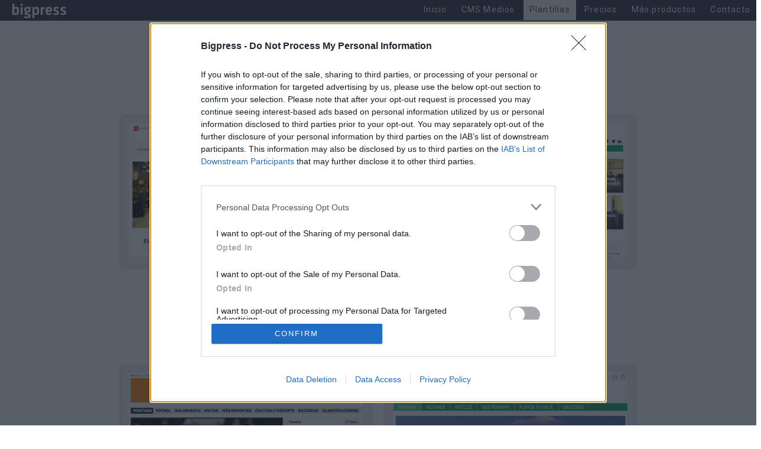

--- FILE ---
content_type: text/html; charset=UTF-8
request_url: https://bigpress.net/index/plantillas
body_size: 46653
content:
<!DOCTYPE html>

<html lang="es" xmlns="http://www.w3.org/1999/xhtml"
      xmlns:dc="http://purl.org/dc/elements/1.1/">
<head>
	<title>Plantillas </title>


  <meta name="title" content="Plantillas " />
<meta name="description" content="Temas y plantillas para periódicos y revistas " />

  <meta name="author" content="Bigpress Software" />

	<meta name="Locality" content="Spain" />
<meta name="HandheldFriendly" content="true" />
					<meta name=viewport content="width=device-width, initial-scale=1">
		<link rel="preconnect" href="https://fonts.googleapis.com">
		<link rel="preconnect" href="https://fonts.gstatic.com" crossorigin>
		<link rel="preconnect" href="https://ajax.googleapis.com">
		<link rel="dns-prefetch" href="https://fonts.googleapis.com">
		<link rel="dns-prefetch" href="https://fonts.gstatic.com">
		<link rel="dns-prefetch" href="https://ajax.googleapis.com">

	<meta http-equiv="content-type" content="text/html; charset=utf-8"/>
	<meta name="DC.title" content="Plantillas "/>
	<meta name="DC.creator" content="Bigpress SL"/>
	<meta name="DC.format" content="text/html"/>
	<meta name="DC.rights" content="Copyright Bigpress SL"/>
        <link rel="stylesheet" type="text/css" href="/style/css/framework.css?ts=20150222"/>
	<link rel="stylesheet" type="text/css" href="/style/css/view.css?ts=20150223"/>
	<link rel="stylesheet" type="text/css" href="/style/css/responsive.css?ts=20150222"/>
	<link rel="stylesheet" type="text/css" href="/style/css/template-modal.css?ts=20251226"/>
	<link rel="stylesheet" type="text/css" href="/libs/flexboxgrid/css/flexboxgrid.min.css"/>
	<link rel="stylesheet" type="text/css" href="/libs/flexboxgrid/css/normalize.css"/>
	    <script src="https://ajax.googleapis.com/ajax/libs/jquery/1.11.2/jquery.min.js" ddefer></script>
	<script src="/style/js/jquery.validate.min.js" defer></script>
				

		<script type="text/javascript" src="/style/js/t.js" defer></script>
		<script type="text/javascript" src="/style/js/cll.js" defer></script>
	<link rel="SHORTCUT ICON" href="/style/icons/bigpress.ico"/>
		<meta name="google-site-verification" content="iEkq2qCfOUligKB1s61WASGR15Iqde1-Ka0Y5HSpuec" />
	<meta name="alexaVerifyID" content="J1JJzcCixUlZlvtIWZQkWJGGEX0" />
		<link href='https://fonts.googleapis.com/css?family=Maven+Pro:regular,500,bold&display=swap' rel='stylesheet' type='text/css'>
	    <link href='https://fonts.googleapis.com/css?family=Open+Sans:300,400&display=swap' rel='stylesheet' type='text/css'>
	    <link href='https://fonts.googleapis.com/css?family=PT+Sans:400,700,400italic,700italic&display=swap' rel='stylesheet' type='text/css'>
	    <link href='https://fonts.googleapis.com/css?family=Nobile:400,400italic,700,700italic&display=swap' rel='stylesheet' type='text/css'>
	    <link href='https://fonts.googleapis.com/css?family=Roboto:200,300,400,400italic,700,700italic&display=swap' rel='stylesheet' type='text/css'>
		<link href='https://fonts.googleapis.com/css?family=Raleway:300,400&display=swap' rel='stylesheet' type='text/css'>
	    <link href='https://fonts.googleapis.com/css?family=Dosis:400&display=swap' rel='stylesheet' type='text/css'>
	

    
	<link href="https://plus.google.com/100878520429917718221/" rel="publisher" />
    <link href='/style/css/social_footer.css' rel='stylesheet' type='text/css'>

    
		<style>
		/* Reduce tap delay and improve mobile input latency */
		button, a { touch-action: manipulation; }
		</style>


		<!-- Hotjar Tracking Code (deferred) for http://bigpress.net -->
		<script>
			function loadHotjar(){
			  (function(h,o){
			    h.hj=h.hj||function(){(h.hj.q=h.hj.q||[]).push(arguments)};
			    h._hjSettings={hjid:123703,hjsv:5};
			    var a=o.getElementsByTagName('head')[0];
			    var r=o.createElement('script');r.async=1;
			    r.src='https://static.hotjar.com/c/hotjar-'+h._hjSettings.hjid+'.js?sv='+h._hjSettings.hjsv;
			    a.appendChild(r);
			  })(window,document);
			}
			window.addEventListener('load', function(){ setTimeout(loadHotjar, 5000); }, {once:true});
		</script>


	



	<meta property="og:title" content="Plantillas " />
			<meta property="og:description" content="Temas y plantillas para periódicos y revistas " />
	




	

	


	

    <script type="application/ld+json">
        {
            "@context": "https://schema.org",
            "@graph": [
                {
                    "@type": "Organization",
                    "@id": "https://bigpress.net/#organization",
                    "name": "Bigpress",
                    "url": "https://bigpress.net",
                    "logo": "https://bigpress.net/images/logo.png",
                    "sameAs": [
                        "https://www.facebook.com/bigpressnet",
                        "https://x.com/bigpress",
                        "https://www.linkedin.com/company/bigpress",
                        "https://www.youtube.com/@bigpress"
                    ]
                },
                {
                    "@type": "WebSite",
                    "description": "<p>Bigpress CMS es un gestor de medios online y prensa para editar tanto el diseño como los contenidos y noticias</p>",
                    "@id": "https://bigpress.net/#website",
                    "url": "https://bigpress.net/",
                    "name": "Bigpress",
                    "publisher": {
                        "@id": "https://bigpress.net/#organization"
                    }
                }
            ]
        }
    </script>
    

    </head>
<body>


<div id="page">


    <!-- ClickTale Top part -->
    <script type="text/javascript">
        var WRInitTime=(new Date()).getTime();
    </script>
    <!-- ClickTale end of Top part -->



<!-- ******* FuseStats page timer - place at the top of the page -->
	<script>var fs_time=new Date();</script>
	<style id="FSCSS">
	.fs_hide {display:none;}
	.fs_show {display:block;}
	</style>
<!-- ******* end FuseStats page timer-->


<!-- efecto sticky -->
<script type="text/javascript">
$(window).scroll(function() {
    if ($(this).scrollTop() > 1){
    $('.barra').addClass("sticky sombra transicion minimo");
  }
  else{
    $('.barra').removeClass("sticky sombra minimo");
  }
});
</script>

<style type="text/css">
.content {
    width: 70%;
    margin: 0 auto;
}
.barra{
    text-align:center;
    color:#555;
}
.barra.sombra{
    box-shadow:0 0 6px -2px #333;
}
.sticky{
    position: fixed;
    display: block;
    width: 100%;
    background-color: #353F46 !important;
    top: 0;
    right: 0;
    z-index: 999;
}
.transicion{
    transition:all 0.1s ease-in;
    -webkit-transition:all 0.1s ease-in;
    -moz-transition:all 0.1s ease-in;
    -o-transition:all 0.1s ease-in;
}
.minimo{
    height:auto;
}
</style>
<!-- FIN efecto sticky -->




<div id="header2" class=" barra">
<div class="clearfix" style="width:100%; height: 35px; line-height: 33px;">

	<div style="float: left; padding-left: 1.5%; line-height: 0px;">
		<a href="/"><img src="/style/img/nuevologo2.png" alt="Bigpress CMS" id="logo-img" /></a>
	</div>

	<div style="width: 37px; float: right; margin-left: 10px;">
		<nav id="menu-nav" role="navigation">
			<a href="#menu-nav" class="open-btn" title="Show navigation">Show navigation</a>
			<a href="#" class="close-btn" title="Hide navigation">Hide navigation</a>
			<ul class="clearfix">
				<li><a href="/">Inicio</a></li>
				<li><a href="/index/cms">CMS Medios</a></li>
				<li><a href="/index/plantillas" class="current">Plantillas</a></li>
				<li><a href="/index/servicios">Más productos</a></li>
				<li><a href="/es/precios">Precios</a></li>
				<li><a href="/contacto">Contacto</a></li>

			</ul>
		</nav>
	</div>

	<div style="float: right; font-size: 9px; margin-top:-8px;">


				
	</div>

	<div class="menu" id="menu" style="float: right;">
		<span class="menuitem"><a href="/">Inicio</a></span>
		<span class="menuitem"><a href="/index/cms">CMS Medios</a></span>
		<span class="menuitem"><a href="/index/plantillas" class="header2hover">Plantillas</a></span>
		<span class="menuitem"><a href="/es/precios">Precios</a></span>
		<span class="menuitem"><a href="/index/servicios">Más productos</a></span>
		<span class="menuitem"><a href="/contacto">Contacto</a></span>
	</div>






</div> <!-- header2_inner -->
</div> <!-- header2 -->

<div id="content">
<div id="content_inner">




    <div class="filter-box">

        <span class="filter-label">Plantillas para:</span>
        <a href="/index/plantillas">Todas</a>
        <a href="/index/plantillas/periodico">Periódicos</a>
        <a href="/index/plantillas/revista">Revistas</a>
    </div>


    

<div class="content_section">

<div class="clearfix" style="padding-top: 20px; margin-bottom: 30px; text-align: center;">
    <h3>Elige tu plantilla</h3>
</div>

    
<div class="row">




        <div class="col-lg-6 col-md-6 col-sm-6 col-xs-12" style="margin-bottom:30px; position: relative;">
        <a href="/es/plantilla/newwave">
            <div class="coverdesktop">
                <img src="/images/bgplantillas/slider_desktop.png" style="width: 100%;">
                <div class="inside_coverdesktop">
                    <img src="https://blog.bigpress.net/box/index/width=160,height=90,bgcolor=DFDFDF,fgcolor=969696,text=16:90" style="width: 100%">
                    <img class="movingbg inside_coverdesktop_img" src="/images/pantallazos_demos_periodicos/newwave_big_502.png">
                </div>
            </div>   
        </a><!-- browser -->

        <div class="name_coverdesktop">New Wave</div>
        <div class="txt_center">
            <a class="btn_underline" href="/es/plantilla/newwave">Detalles</a>
&nbsp;&nbsp;|&nbsp;
            <a class="btn_underline js-preview" href="/es/plantilla/newwave" data-demo="https://newwave.bigpress.net">Previsualizar</a>
&nbsp;&nbsp;|&nbsp;
            <a class="btn_underline" href="/alta_cms?tpl=2638">Usar plantilla</a>
        </div>
    </div> <!-- .template-item -->


        <div class="col-lg-6 col-md-6 col-sm-6 col-xs-12" style="margin-bottom:30px; position: relative;">
        <a href="/es/plantilla/technews">
            <div class="coverdesktop">
                <img src="/images/bgplantillas/slider_desktop.png" style="width: 100%;">
                <div class="inside_coverdesktop">
                    <img src="https://blog.bigpress.net/box/index/width=160,height=90,bgcolor=DFDFDF,fgcolor=969696,text=16:90" style="width: 100%">
                    <img class="movingbg inside_coverdesktop_img" src="/images/pantallazos_demos_periodicos/technews_big_502.png">
                </div>
            </div>   
        </a><!-- browser -->

        <div class="name_coverdesktop">Technews</div>
        <div class="txt_center">
            <a class="btn_underline" href="/es/plantilla/technews">Detalles</a>
&nbsp;&nbsp;|&nbsp;
            <a class="btn_underline js-preview" href="/es/plantilla/technews" data-demo="https://technews.bigpress.net">Previsualizar</a>
&nbsp;&nbsp;|&nbsp;
            <a class="btn_underline" href="/alta_cms?tpl=2017">Usar plantilla</a>
        </div>
    </div> <!-- .template-item -->


        <div class="col-lg-6 col-md-6 col-sm-6 col-xs-12" style="margin-bottom:30px; position: relative;">
        <a href="/es/plantilla/todosport">
            <div class="coverdesktop">
                <img src="/images/bgplantillas/slider_desktop.png" style="width: 100%;">
                <div class="inside_coverdesktop">
                    <img src="https://blog.bigpress.net/box/index/width=160,height=90,bgcolor=DFDFDF,fgcolor=969696,text=16:90" style="width: 100%">
                    <img class="movingbg inside_coverdesktop_img" src="/images/pantallazos_demos_periodicos/todo-sport_640.png">
                </div>
            </div>   
        </a><!-- browser -->

        <div class="name_coverdesktop">Todo Sport</div>
        <div class="txt_center">
            <a class="btn_underline" href="/es/plantilla/todosport">Detalles</a>
&nbsp;&nbsp;|&nbsp;
            <a class="btn_underline js-preview" href="/es/plantilla/todosport" data-demo="https://todosport.bigpress.net">Previsualizar</a>
&nbsp;&nbsp;|&nbsp;
            <a class="btn_underline" href="/alta_cms?tpl=39">Usar plantilla</a>
        </div>
    </div> <!-- .template-item -->


        <div class="col-lg-6 col-md-6 col-sm-6 col-xs-12" style="margin-bottom:30px; position: relative;">
        <a href="/es/plantilla/worldsteps">
            <div class="coverdesktop">
                <img src="/images/bgplantillas/slider_desktop.png" style="width: 100%;">
                <div class="inside_coverdesktop">
                    <img src="https://blog.bigpress.net/box/index/width=160,height=90,bgcolor=DFDFDF,fgcolor=969696,text=16:90" style="width: 100%">
                    <img class="movingbg inside_coverdesktop_img" src="/images/pantallazos_demos_revistas/world-steps_640.png">
                </div>
            </div>   
        </a><!-- browser -->

        <div class="name_coverdesktop">World Steps</div>
        <div class="txt_center">
            <a class="btn_underline" href="/es/plantilla/worldsteps">Detalles</a>
&nbsp;&nbsp;|&nbsp;
            <a class="btn_underline js-preview" href="/es/plantilla/worldsteps" data-demo="https://worldsteps.bigpress.net">Previsualizar</a>
&nbsp;&nbsp;|&nbsp;
            <a class="btn_underline" href="/alta_cms?tpl=96">Usar plantilla</a>
        </div>
    </div> <!-- .template-item -->


        <div class="col-lg-6 col-md-6 col-sm-6 col-xs-12" style="margin-bottom:30px; position: relative;">
        <a href="/es/plantilla/demoda">
            <div class="coverdesktop">
                <img src="/images/bgplantillas/slider_desktop.png" style="width: 100%;">
                <div class="inside_coverdesktop">
                    <img src="https://blog.bigpress.net/box/index/width=160,height=90,bgcolor=DFDFDF,fgcolor=969696,text=16:90" style="width: 100%">
                    <img class="movingbg inside_coverdesktop_img" src="/images/pantallazos_demos_revistas/demoda_640.png">
                </div>
            </div>   
        </a><!-- browser -->

        <div class="name_coverdesktop">De Moda</div>
        <div class="txt_center">
            <a class="btn_underline" href="/es/plantilla/demoda">Detalles</a>
&nbsp;&nbsp;|&nbsp;
            <a class="btn_underline js-preview" href="/es/plantilla/demoda" data-demo="https://demoda.bigpress.net">Previsualizar</a>
&nbsp;&nbsp;|&nbsp;
            <a class="btn_underline" href="/alta_cms?tpl=20">Usar plantilla</a>
        </div>
    </div> <!-- .template-item -->


        <div class="col-lg-6 col-md-6 col-sm-6 col-xs-12" style="margin-bottom:30px; position: relative;">
        <a href="/es/plantilla/tresimple">
            <div class="coverdesktop">
                <img src="/images/bgplantillas/slider_desktop.png" style="width: 100%;">
                <div class="inside_coverdesktop">
                    <img src="https://blog.bigpress.net/box/index/width=160,height=90,bgcolor=DFDFDF,fgcolor=969696,text=16:90" style="width: 100%">
                    <img class="movingbg inside_coverdesktop_img" src="/images/pantallazos_demos_periodicos/tres-simple_640.png">
                </div>
            </div>   
        </a><!-- browser -->

        <div class="name_coverdesktop">Tres Simple</div>
        <div class="txt_center">
            <a class="btn_underline" href="/es/plantilla/tresimple">Detalles</a>
&nbsp;&nbsp;|&nbsp;
            <a class="btn_underline js-preview" href="/es/plantilla/tresimple" data-demo="https://tresimple.bigpress.net">Previsualizar</a>
&nbsp;&nbsp;|&nbsp;
            <a class="btn_underline" href="/alta_cms?tpl=72">Usar plantilla</a>
        </div>
    </div> <!-- .template-item -->


        <div class="col-lg-6 col-md-6 col-sm-6 col-xs-12" style="margin-bottom:30px; position: relative;">
        <a href="/es/plantilla/grada">
            <div class="coverdesktop">
                <img src="/images/bgplantillas/slider_desktop.png" style="width: 100%;">
                <div class="inside_coverdesktop">
                    <img src="https://blog.bigpress.net/box/index/width=160,height=90,bgcolor=DFDFDF,fgcolor=969696,text=16:90" style="width: 100%">
                    <img class="movingbg inside_coverdesktop_img" src="/images/pantallazos_demos_periodicos/grada_640.png">
                </div>
            </div>   
        </a><!-- browser -->

        <div class="name_coverdesktop">Grada</div>
        <div class="txt_center">
            <a class="btn_underline" href="/es/plantilla/grada">Detalles</a>
&nbsp;&nbsp;|&nbsp;
            <a class="btn_underline js-preview" href="/es/plantilla/grada" data-demo="https://grada.bigpress.net">Previsualizar</a>
&nbsp;&nbsp;|&nbsp;
            <a class="btn_underline" href="/alta_cms?tpl=5030">Usar plantilla</a>
        </div>
    </div> <!-- .template-item -->


        <div class="col-lg-6 col-md-6 col-sm-6 col-xs-12" style="margin-bottom:30px; position: relative;">
        <a href="/es/plantilla/rotativas">
            <div class="coverdesktop">
                <img src="/images/bgplantillas/slider_desktop.png" style="width: 100%;">
                <div class="inside_coverdesktop">
                    <img src="https://blog.bigpress.net/box/index/width=160,height=90,bgcolor=DFDFDF,fgcolor=969696,text=16:90" style="width: 100%">
                    <img class="movingbg inside_coverdesktop_img" src="/images/pantallazos_demos_periodicos/rotativas_640.png">
                </div>
            </div>   
        </a><!-- browser -->

        <div class="name_coverdesktop">Rotativas</div>
        <div class="txt_center">
            <a class="btn_underline" href="/es/plantilla/rotativas">Detalles</a>
&nbsp;&nbsp;|&nbsp;
            <a class="btn_underline js-preview" href="/es/plantilla/rotativas" data-demo="https://rotativas.bigpress.net">Previsualizar</a>
&nbsp;&nbsp;|&nbsp;
            <a class="btn_underline" href="/alta_cms?tpl=6024">Usar plantilla</a>
        </div>
    </div> <!-- .template-item -->


        <div class="col-lg-6 col-md-6 col-sm-6 col-xs-12" style="margin-bottom:30px; position: relative;">
        <a href="/es/plantilla/marcador">
            <div class="coverdesktop">
                <img src="/images/bgplantillas/slider_desktop.png" style="width: 100%;">
                <div class="inside_coverdesktop">
                    <img src="https://blog.bigpress.net/box/index/width=160,height=90,bgcolor=DFDFDF,fgcolor=969696,text=16:90" style="width: 100%">
                    <img class="movingbg inside_coverdesktop_img" src="/images/pantallazos_demos_periodicos/marcador_640.png">
                </div>
            </div>   
        </a><!-- browser -->

        <div class="name_coverdesktop">Marcador</div>
        <div class="txt_center">
            <a class="btn_underline" href="/es/plantilla/marcador">Detalles</a>
&nbsp;&nbsp;|&nbsp;
            <a class="btn_underline js-preview" href="/es/plantilla/marcador" data-demo="https://marcador.bigpress.net">Previsualizar</a>
&nbsp;&nbsp;|&nbsp;
            <a class="btn_underline" href="/alta_cms?tpl=71">Usar plantilla</a>
        </div>
    </div> <!-- .template-item -->


        <div class="col-lg-6 col-md-6 col-sm-6 col-xs-12" style="margin-bottom:30px; position: relative;">
        <a href="/es/plantilla/inversionynegocio">
            <div class="coverdesktop">
                <img src="/images/bgplantillas/slider_desktop.png" style="width: 100%;">
                <div class="inside_coverdesktop">
                    <img src="https://blog.bigpress.net/box/index/width=160,height=90,bgcolor=DFDFDF,fgcolor=969696,text=16:90" style="width: 100%">
                    <img class="movingbg inside_coverdesktop_img" src="/images/pantallazos_demos_periodicos/inversion-negocio_640.png">
                </div>
            </div>   
        </a><!-- browser -->

        <div class="name_coverdesktop">Inversión y negocio</div>
        <div class="txt_center">
            <a class="btn_underline" href="/es/plantilla/inversionynegocio">Detalles</a>
&nbsp;&nbsp;|&nbsp;
            <a class="btn_underline js-preview" href="/es/plantilla/inversionynegocio" data-demo="https://inversionynegocio.bigpress.net">Previsualizar</a>
&nbsp;&nbsp;|&nbsp;
            <a class="btn_underline" href="/alta_cms?tpl=53">Usar plantilla</a>
        </div>
    </div> <!-- .template-item -->


        <div class="col-lg-6 col-md-6 col-sm-6 col-xs-12" style="margin-bottom:30px; position: relative;">
        <a href="/es/plantilla/lacarta">
            <div class="coverdesktop">
                <img src="/images/bgplantillas/slider_desktop.png" style="width: 100%;">
                <div class="inside_coverdesktop">
                    <img src="https://blog.bigpress.net/box/index/width=160,height=90,bgcolor=DFDFDF,fgcolor=969696,text=16:90" style="width: 100%">
                    <img class="movingbg inside_coverdesktop_img" src="/images/pantallazos_demos_periodicos/la-carta-diaria_640.png">
                </div>
            </div>   
        </a><!-- browser -->

        <div class="name_coverdesktop">La Carta</div>
        <div class="txt_center">
            <a class="btn_underline" href="/es/plantilla/lacarta">Detalles</a>
&nbsp;&nbsp;|&nbsp;
            <a class="btn_underline js-preview" href="/es/plantilla/lacarta" data-demo="https://lacarta.bigpress.net">Previsualizar</a>
&nbsp;&nbsp;|&nbsp;
            <a class="btn_underline" href="/alta_cms?tpl=5716">Usar plantilla</a>
        </div>
    </div> <!-- .template-item -->


        <div class="col-lg-6 col-md-6 col-sm-6 col-xs-12" style="margin-bottom:30px; position: relative;">
        <a href="/es/plantilla/huttington">
            <div class="coverdesktop">
                <img src="/images/bgplantillas/slider_desktop.png" style="width: 100%;">
                <div class="inside_coverdesktop">
                    <img src="https://blog.bigpress.net/box/index/width=160,height=90,bgcolor=DFDFDF,fgcolor=969696,text=16:90" style="width: 100%">
                    <img class="movingbg inside_coverdesktop_img" src="/images/pantallazos_demos_periodicos/huttington_640.png">
                </div>
            </div>   
        </a><!-- browser -->

        <div class="name_coverdesktop">Huttington</div>
        <div class="txt_center">
            <a class="btn_underline" href="/es/plantilla/huttington">Detalles</a>
&nbsp;&nbsp;|&nbsp;
            <a class="btn_underline js-preview" href="/es/plantilla/huttington" data-demo="https://huttington.bigpress.net">Previsualizar</a>
&nbsp;&nbsp;|&nbsp;
            <a class="btn_underline" href="/alta_cms?tpl=185">Usar plantilla</a>
        </div>
    </div> <!-- .template-item -->


        <div class="col-lg-6 col-md-6 col-sm-6 col-xs-12" style="margin-bottom:30px; position: relative;">
        <a href="/es/plantilla/newsline">
            <div class="coverdesktop">
                <img src="/images/bgplantillas/slider_desktop.png" style="width: 100%;">
                <div class="inside_coverdesktop">
                    <img src="https://blog.bigpress.net/box/index/width=160,height=90,bgcolor=DFDFDF,fgcolor=969696,text=16:90" style="width: 100%">
                    <img class="movingbg inside_coverdesktop_img" src="/images/pantallazos_demos_periodicos/newsline_640.png">
                </div>
            </div>   
        </a><!-- browser -->

        <div class="name_coverdesktop">Newsline</div>
        <div class="txt_center">
            <a class="btn_underline" href="/es/plantilla/newsline">Detalles</a>
&nbsp;&nbsp;|&nbsp;
            <a class="btn_underline js-preview" href="/es/plantilla/newsline" data-demo="https://newsline.bigpress.net">Previsualizar</a>
&nbsp;&nbsp;|&nbsp;
            <a class="btn_underline" href="/alta_cms?tpl=7429">Usar plantilla</a>
        </div>
    </div> <!-- .template-item -->


        <div class="col-lg-6 col-md-6 col-sm-6 col-xs-12" style="margin-bottom:30px; position: relative;">
        <a href="/es/plantilla/sixtaste">
            <div class="coverdesktop">
                <img src="/images/bgplantillas/slider_desktop.png" style="width: 100%;">
                <div class="inside_coverdesktop">
                    <img src="https://blog.bigpress.net/box/index/width=160,height=90,bgcolor=DFDFDF,fgcolor=969696,text=16:90" style="width: 100%">
                    <img class="movingbg inside_coverdesktop_img" src="/images/pantallazos_demos_revistas/sixtaste_640.png">
                </div>
            </div>   
        </a><!-- browser -->

        <div class="name_coverdesktop">Six Taste</div>
        <div class="txt_center">
            <a class="btn_underline" href="/es/plantilla/sixtaste">Detalles</a>
&nbsp;&nbsp;|&nbsp;
            <a class="btn_underline js-preview" href="/es/plantilla/sixtaste" data-demo="https://sixtaste.bigpress.net">Previsualizar</a>
&nbsp;&nbsp;|&nbsp;
            <a class="btn_underline" href="/alta_cms?tpl=58">Usar plantilla</a>
        </div>
    </div> <!-- .template-item -->


        <div class="col-lg-6 col-md-6 col-sm-6 col-xs-12" style="margin-bottom:30px; position: relative;">
        <a href="/es/plantilla/bodeline">
            <div class="coverdesktop">
                <img src="/images/bgplantillas/slider_desktop.png" style="width: 100%;">
                <div class="inside_coverdesktop">
                    <img src="https://blog.bigpress.net/box/index/width=160,height=90,bgcolor=DFDFDF,fgcolor=969696,text=16:90" style="width: 100%">
                    <img class="movingbg inside_coverdesktop_img" src="/images/pantallazos_demos_periodicos/bodeline_640.png">
                </div>
            </div>   
        </a><!-- browser -->

        <div class="name_coverdesktop">Bodeline</div>
        <div class="txt_center">
            <a class="btn_underline" href="/es/plantilla/bodeline">Detalles</a>
&nbsp;&nbsp;|&nbsp;
            <a class="btn_underline js-preview" href="/es/plantilla/bodeline" data-demo="https://bodeline.bigpress.net">Previsualizar</a>
&nbsp;&nbsp;|&nbsp;
            <a class="btn_underline" href="/alta_cms?tpl=3708">Usar plantilla</a>
        </div>
    </div> <!-- .template-item -->


    


</div> <!-- .row -->


</div> <!-- .content_section -->

<!-- Full-screen preview modal for results listing -->
<div id="templateModalListing" class="template-modal template-modal--desktop" aria-hidden="true">
    <div class="template-modal__bar">
        <div class="template-modal__title">Vista previa</div>
        <div class="template-modal__center">
            <button class="template-modal__device is-active" data-mode="desktop" title="Escritorio" aria-label="Escritorio">
                <svg width="22" height="22" viewBox="0 0 24 24" aria-hidden="true"><rect x="3" y="4" width="18" height="12" rx="1"/><rect x="8" y="18" width="8" height="2" rx="1"/></svg>
            </button>
            <button class="template-modal__device" data-mode="tablet" title="Tablet" aria-label="Tablet">
                <svg width="22" height="22" viewBox="0 0 24 24" aria-hidden="true"><rect x="6" y="3" width="12" height="18" rx="2"/></svg>
            </button>
            <button class="template-modal__device" data-mode="mobile-landscape" title="Móvil horizontal" aria-label="Móvil horizontal">
                <svg width="22" height="22" viewBox="0 0 24 24" aria-hidden="true"><rect x="3" y="7" width="18" height="10" rx="2"/></svg>
            </button>
            <button class="template-modal__device" data-mode="mobile-portrait" title="Móvil vertical" aria-label="Móvil vertical">
                <svg width="22" height="22" viewBox="0 0 24 24" aria-hidden="true"><rect x="9" y="3" width="6" height="18" rx="2"/></svg>
            </button>
        </div>
        <div class="template-modal__actions">
            <a href="#" class="btn_verplantilla btn_usarplantilla js-use-template" style="display:none">usar plantilla</a>
            <button type="button" class="btn_verplantilla template-modal__close template-modal__close--icon" aria-label="Cerrar">
                <svg viewBox="0 0 24 24" width="18" height="18" aria-hidden="true"><path d="M18.3 5.71a1 1 0 0 0-1.41 0L12 10.59 7.11 5.7a1 1 0 0 0-1.41 1.41L10.59 12l-4.9 4.89a1 1 0 1 0 1.41 1.41L12 13.41l4.89 4.9a1 1 0 0 0 1.41-1.41L13.41 12l4.9-4.89a1 1 0 0 0-.01-1.4z"/></svg>
            </button>
        </div>
    </div>
    <div class="template-modal__viewport">
        <iframe class="template-modal__iframe" src="" frameborder="0"></iframe>
    </div>
    <button type="button" class="template-modal__backdrop template-modal__close" aria-label="Cerrar"></button>
    
    <script>
    jQuery(function($){
        var $modal = $('#templateModalListing');
        var $iframe = $modal.find('iframe.template-modal__iframe');
        var $title = $modal.find('.template-modal__title');
        var $useBtn = $modal.find('.js-use-template');
        var $devices = $modal.find('.template-modal__device');
        function setMode(mode){
            $modal.removeClass('template-modal--desktop template-modal--tablet template-modal--mobile-landscape template-modal--mobile-portrait');
            $modal.addClass('template-modal--' + mode);
            $devices.removeClass('is-active');
            $devices.filter('[data-mode="' + mode + '"]').addClass('is-active');
        }
        $devices.on('click', function(){ setMode($(this).data('mode')); });
        function openPreview(url, $ctx){
            $iframe.attr('src', url);
            var $item = $ctx.closest('[class*="col-"]');
            var name = $.trim($item.find('.name_coverdesktop').first().text()) || 'Vista previa';
            $title.text(name);
            var useHref = $item.find('a[href^="/alta_cms"]').attr('href');
            if (useHref) { $useBtn.attr('href', useHref).show(); } else { $useBtn.hide(); }
            $('html, body').addClass('no-scroll');
            $modal.addClass('is-open').attr('aria-hidden','false');
            setTimeout(function(){ $modal.addClass('is-visible'); }, 10);
            setMode('desktop');
            try {
                if (window.gtag) {
                    window.gtag('event','page_view',{ page_location: url, page_title: 'Preview plantilla - ' + name });
                }
                if (window.mixpanel) {
                    if (typeof window.mixpanel.track_pageview === 'function') {
                        window.mixpanel.track_pageview({url: url, template_name: name, source: 'preview_modal'});
                    } else if (typeof window.mixpanel.track === 'function') {
                        window.mixpanel.track('pageview', {url: url, template_name: name, source: 'preview_modal'});
                    }
                }
            } catch(e){}
        }
        $(document).on('click', '.content_section a.js-preview', function(e){
            var $link = $(this);
            var $item = $link.closest('[class*="col-"]');
            var demo = $link.data('demo');
            if (!demo || demo === 'undefined') {
                var fromCard = $item.find('a[href*="bigpress.net"]').attr('href');
                demo = fromCard || $link.attr('href');
            }
            if (!demo) return;
            e.preventDefault();
            openPreview(demo, $link);
        });
        $modal.on('click', '.template-modal__close', function(){
            $modal.removeClass('is-visible');
            setTimeout(function(){
                $iframe.attr('src','');
                $modal.removeClass('is-open').attr('aria-hidden','true');
                $('html, body').removeClass('no-scroll');
            }, 320);
        });
        $(document).on('keyup', function(e){ if (e.key === 'Escape' && $modal.hasClass('is-open')) { $modal.find('.template-modal__close').first().trigger('click'); } });
    });
    </script>
    
</div>





</div> <!-- content_inner -->

</div> <!-- content -->
</div> <!-- page -->


<div class="clearfix" style="rgin-top: 40px; background-color: #a1b3bf59;">
    <div class="row secc_footer">
        <div class="col-lg-3 col-sm-2 col-xs-6">
            <strong>CON EL APOYO DE</strong>
            <p><img src="/images/partner_google.png"></p>
            <p><img src="/images/partner_docfree.png"></p>
        </div>
        <div class="col-lg-3 col-sm-3 col-xs-6">
            <strong>IDIOMA</strong>
            <ul class="list_footer" style="list-style-type: square;">
                <li><a href="/en/">English</a></li>
                <li><a href="/gl/">Galego</a></li>
            </ul>
        </div>
        <div class="col-lg-3 col-sm-3 col-xs-6">
            <strong>EDITOR DE VIDEO</strong>
            <ul class="list_footer">
                <li><a href="/es/editorvideo/cortarvideo" rel="nofollow">Cortar video</a></li>
            </ul>
        </div>
        <div class="col-lg-3 col-sm-3 col-xs-6">
            <strong>ENLACES</strong>
            <ul class="list_footer">
                <li><a href="/contacto" rel="nofollow">Contacto</a></li>

                                            </ul>
        </div>
    </div>
</div>




<div id="footer" class="footer_oscuro txt_center" style="    border-top: 0px solid white;    bottom: 0px;
    padding-top: 19px;">

    Copyright &copy; 2026 Bigpress SL
    <a href="/index/licencia" rel="nofollow">Información legal</a>
    <strong>|</strong> Síguenos en
    <a rel="nofollow" class="social-icons soc-facebook colorbgsocial" href="http://www.facebook.com/bigpressnet" target="_blank" title="Síguenos en Facebook" alt="Síguenos en Facebook"></a>

    <a rel="nofollow" class="social-icons soc-twitter colorbgsocial" href="http://twitter.com/bigpress" target="_blank" title="Síguenos en Twitter" alt="Síguenos en Twitter"></a>


    <a rel="nofollow" class="social-icons soc-linkedin colorbgsocial" href="https://www.linkedin.com/company/bigpress" target="_blank" title="Síguenos en Linkedin" alt="Síguenos en Linkedin"></a>

    <a rel="nofollow" class="social-icons soc-youtube2 colorbgsocial" href="http://www.youtube.com/bigpressnet" target="_blank" title="Síguenos en YouTube" alt="Síguenos en YouTube"><svg xmlns="http://www.w3.org/2000/svg" xmlns:xlink="http://www.w3.org/1999/xlink" version="1.0" id="Layer_1" x="0px" y="0px" viewBox="0 0 220 130" xml:space="preserve" enable-backdground="new 0 0 220 130" style="
    width: 19px;
    /* padding-top: 3px; */
">
<g>
 <path fill="#a0b4bf" d="M181.7,20.7c-2.1-7.9-8.4-14.2-16.3-16.3c-14.3-3.9-71.8-3.9-71.8-3.9S36,0.6,21.7,4.5   C13.8,6.6,7.5,12.9,5.4,20.8C1.6,35.1,1.6,65,1.6,65s0,29.9,3.9,44.3c2.1,7.9,8.4,14.2,16.3,16.3c14.3,3.9,71.8,3.9,71.8,3.9   s57.5,0,71.8-3.9c7.9-2.1,14.2-8.4,16.3-16.3c3.9-14.3,3.9-44.3,3.9-44.3S185.6,35.1,181.7,20.7z M75.2,92.6V37.4L123,65L75.2,92.6   z"></path>

</g>
</svg></a>

</div> <!-- footer -->







<style>

#qc-cmp2-ui button[mode="primary"] {
    background: #ffb100;
    color: white;
}
#qc-cmp2-ui button[mode="secondary"] {
    color: #ffb100;
    border-color: #ffb100;
}

#qc-cmp2-ui button[mode="secondary"]:hover {
    background-color: #cccccc;
}
#qc-cmp2-ui button[mode="link"] {
    color: #ffb100;
}
#qc-cmp2-ui p {
    color: #505050;
}

.qc-cmp2-publisher-logo-container .qc-cmp2-home-button {

    color: black !important;
}
</style>
<!-- Quantcast Choice. Consent Manager Tag v2.0 (for TCF 2.0) -->
<!-- InMobi Choice. Consent Manager Tag v3.0 (for TCF 2.2) -->
<script type="text/javascript" async=true>
(function() {
  var host = window.location.hostname;
  var element = document.createElement('script');
  var firstScript = document.getElementsByTagName('script')[0];
  var url = 'https://cmp.inmobi.com'
    .concat('/choice/', '84KNjX7GGtUQI', '/', host, '/choice.js?tag_version=V3');
  var uspTries = 0;
  var uspTriesLimit = 3;
  element.async = true;
  element.type = 'text/javascript';
  element.src = url;

  firstScript.parentNode.insertBefore(element, firstScript);

  function makeStub() {
    var TCF_LOCATOR_NAME = '__tcfapiLocator';
    var queue = [];
    var win = window;
    var cmpFrame;

    function addFrame() {
      var doc = win.document;
      var otherCMP = !!(win.frames[TCF_LOCATOR_NAME]);

      if (!otherCMP) {
        if (doc.body) {
          var iframe = doc.createElement('iframe');

          iframe.style.cssText = 'display:none';
          iframe.name = TCF_LOCATOR_NAME;
          doc.body.appendChild(iframe);
        } else {
          setTimeout(addFrame, 5);
        }
      }
      return !otherCMP;
    }

    function tcfAPIHandler() {
      var gdprApplies;
      var args = arguments;

      if (!args.length) {
        return queue;
      } else if (args[0] === 'setGdprApplies') {
        if (
          args.length > 3 &&
          args[2] === 2 &&
          typeof args[3] === 'boolean'
        ) {
          gdprApplies = args[3];
          if (typeof args[2] === 'function') {
            args[2]('set', true);
          }
        }
      } else if (args[0] === 'ping') {
        var retr = {
          gdprApplies: gdprApplies,
          cmpLoaded: false,
          cmpStatus: 'stub'
        };

        if (typeof args[2] === 'function') {
          args[2](retr);
        }
      } else {
        if(args[0] === 'init' && typeof args[3] === 'object') {
          args[3] = Object.assign(args[3], { tag_version: 'V3' });
        }
        queue.push(args);
      }
    }

    function postMessageEventHandler(event) {
      var msgIsString = typeof event.data === 'string';
      var json = {};

      try {
        if (msgIsString) {
          json = JSON.parse(event.data);
        } else {
          json = event.data;
        }
      } catch (ignore) {}

      var payload = json.__tcfapiCall;

      if (payload) {
        window.__tcfapi(
          payload.command,
          payload.version,
          function(retValue, success) {
            var returnMsg = {
              __tcfapiReturn: {
                returnValue: retValue,
                success: success,
                callId: payload.callId
              }
            };
            if (msgIsString) {
              returnMsg = JSON.stringify(returnMsg);
            }
            if (event && event.source && event.source.postMessage) {
              event.source.postMessage(returnMsg, '*');
            }
          },
          payload.parameter
        );
      }
    }

    while (win) {
      try {
        if (win.frames[TCF_LOCATOR_NAME]) {
          cmpFrame = win;
          break;
        }
      } catch (ignore) {}

      if (win === window.top) {
        break;
      }
      win = win.parent;
    }
    if (!cmpFrame) {
      addFrame();
      win.__tcfapi = tcfAPIHandler;
      win.addEventListener('message', postMessageEventHandler, false);
    }
  };

  makeStub();

  var uspStubFunction = function() {
    var arg = arguments;
    if (typeof window.__uspapi !== uspStubFunction) {
      setTimeout(function() {
        if (typeof window.__uspapi !== 'undefined') {
          window.__uspapi.apply(window.__uspapi, arg);
        }
      }, 500);
    }
  };

  var checkIfUspIsReady = function() {
    uspTries++;
    if (window.__uspapi === uspStubFunction && uspTries < uspTriesLimit) {
      console.warn('USP is not accessible');
    } else {
      clearInterval(uspInterval);
    }
  };

  if (typeof window.__uspapi === 'undefined') {
    window.__uspapi = uspStubFunction;
    var uspInterval = setInterval(checkIfUspIsReady, 6000);
  }
})();
</script>
<!-- End InMobi Choice. Consent Manager Tag v3.0 (for TCF 2.2) -->









 


<!-- Google tag (gtag.js) -->
<script async src="https://www.googletagmanager.com/gtag/js?id=G-N7T76XJ066"></script>
<script>
  window.dataLayer = window.dataLayer || [];
  function gtag(){dataLayer.push(arguments);}
  gtag('js', new Date());

  gtag('config', 'G-N7T76XJ066');
</script>


<!-- Mixpanel exclusion via UTM and cookie -->
<script>
  (function () {
    function setCookie(name, value, days) {
      var d = new Date();
      d.setTime(d.getTime() + (days*24*60*60*1000));
      var expires = "expires=" + d.toUTCString();
      document.cookie = name + "=" + encodeURIComponent(value) + ";" + expires + ";path=/";
    }

    function getCookie(name) {
      var nameEQ = name + "=";
      var ca = document.cookie.split(';');
      for (var i = 0; i < ca.length; i++) {
        var c = ca[i];
        while (c.charAt(0) === ' ') c = c.substring(1, c.length);
        if (c.indexOf(nameEQ) === 0) return decodeURIComponent(c.substring(nameEQ.length, c.length));
      }
      return null;
    }

function shouldExcludeFromMixpanel() {
  try {
    var params = new URLSearchParams(window.location.search || '');

    var excluded = ['afjfyfggfe_abbgfe', 'newsletter_footer', 'newsletter'];

    function containsExcluded(value) {
      if (!value) return false;
      value = String(value).toLowerCase();
      return excluded.some(function (needle) {
        return value.indexOf(needle) !== -1; // substring match
      });
    }

    var utmCampaign = params.get('utm_campaign');
    if (containsExcluded(utmCampaign)) return true;

    var utmSource = params.get('utm_source');
    if (containsExcluded(utmSource)) return true;

  } catch (e) { /* ignore */ }
  return false;
}

    if (shouldExcludeFromMixpanel()) {
        console.log('Should exclude from mp');
      setCookie('mixpanel_excluded', '1', 365 * 5);
    }

    if (getCookie('mixpanel_excluded') === '1') {
        console.log('Excluded from mp');
      window.MIXPANEL_EXCLUDED = true;
    }
  })();
</script>



<script type="text/javascript">
  if (!window.MIXPANEL_EXCLUDED) {
    (function(e,c){if(!c.__SV){var l,h;window.mixpanel=c;c._i=[];c.init=function(q,r,f){function t(d,a){var g=a.split(".");2==g.length&&(d=d[g[0]],a=g[1]);d[a]=function(){d.push([a].concat(Array.prototype.slice.call(arguments,0)))}}var b=c;"undefined"!==typeof f?b=c[f]=[]:f="mixpanel";b.people=b.people||[];b.toString=function(d){var a="mixpanel";"mixpanel"!==f&&(a+="."+f);d||(a+=" (stub)");return a};b.people.toString=function(){return b.toString(1)+".people (stub)"};l="disable time_event track track_pageview track_links track_forms track_with_groups add_group set_group remove_group register register_once alias unregister identify name_tag set_config reset opt_in_tracking opt_out_tracking has_opted_in_tracking has_opted_out_tracking clear_opt_in_out_tracking start_batch_senders start_session_recording stop_session_recording people.set people.set_once people.unset people.increment people.append people.union people.track_charge people.clear_charges people.delete_user people.remove".split(" ");
    for(h=0;h<l.length;h++)t(b,l[h]);var n="set set_once union unset remove delete".split(" ");b.get_group=function(){function d(p){a[p]=function(){b.push([g,[p].concat(Array.prototype.slice.call(arguments,0))])}}for(var a={},g=["get_group"].concat(Array.prototype.slice.call(arguments,0)),m=0;m<n.length;m++)d(n[m]);return a};c._i.push([q,r,f])};c.__SV=1.2;var k=e.createElement("script");k.type="text/javascript";k.async=!0;k.src="undefined"!==typeof MIXPANEL_CUSTOM_LIB_URL?MIXPANEL_CUSTOM_LIB_URL:"file:"===
    e.location.protocol&&"//cdn.mxpnl.com/libs/mixpanel-2-latest.min.js".match(/^\/\//)?"https://cdn.mxpnl.com/libs/mixpanel-2-latest.min.js":"//cdn.mxpnl.com/libs/mixpanel-2-latest.min.js";e=e.getElementsByTagName("script")[0];e.parentNode.insertBefore(k,e)}})(document,window.mixpanel||[])

    mixpanel.init('510792d2b41be13d83010ff9a8771c4c', {
      autocapture: true,
      record_sessions_percent: 100,
      api_host: 'https://api-eu.mixpanel.com',
    })
  }

</script>











	<script type="text/javascript">
		(function(d,s,i,r) {
			if (d.getElementById(i)){return;}
			var n=d.createElement(s),e=d.getElementsByTagName(s)[0];
			n.id=i;n.src='//js.hs-analytics.net/analytics/'+(Math.ceil(new Date()/r)*r)+'/503808.js';
			e.parentNode.insertBefore(n, e);
		})(document,"script","hs-analytics",300000);
	</script>



	<script type="text/javascript">
		/* <![CDATA[ */
		var google_conversion_id = 995881678;
		var google_custom_params = window.google_tag_params;
		var google_remarketing_only = true;
		/* ]]> */
	</script>
	<script type="text/javascript" src="//www.googleadservices.com/pagead/conversion.js">
	</script>
	<noscript>
		<div style="display:inline;">
			<img height="1" width="1" style="border-style:none;" alt="" src="//googleads.g.doubleclick.net/pagead/viewthroughconversion/995881678/?value=0&amp;guid=ON&amp;script=0"/>
		</div>
	</noscript>



	<script>(function() {
			var _fbq = window._fbq || (window._fbq = []);
			if (!_fbq.loaded) {
				var fbds = document.createElement('script');
				fbds.async = true;
				fbds.src = '//connect.facebook.net/en_US/fbds.js';
				var s = document.getElementsByTagName('script')[0];
				s.parentNode.insertBefore(fbds, s);
				_fbq.loaded = true;
			}
			_fbq.push(['addPixelId', '1615837065303140']);
		})();
		window._fbq = window._fbq || [];
		window._fbq.push(['track', 'PixelInitialized', {}]);
	</script>
	<noscript><img height="1" width="1" alt="" style="display:none" src="https://www.facebook.com/tr?id=1615837065303140&amp;ev=PixelInitialized" /></noscript>




	<!-- Start of Woopra Code -->
	<script>
		(function(){
			var t,i,e,n=window,o=document,a=arguments,s="script",r=["config","track","identify","visit","push","call","trackForm","trackClick"],c=function(){var t,i=this;for(i._e=[],t=0;r.length>t;t++)(function(t){i[t]=function(){return i._e.push([t].concat(Array.prototype.slice.call(arguments,0))),i}})(r[t])};for(n._w=n._w||{},t=0;a.length>t;t++)n._w[a[t]]=n[a[t]]=n[a[t]]||new c;i=o.createElement(s),i.async=1,i.src="//static.woopra.com/js/w.js",e=o.getElementsByTagName(s)[0],e.parentNode.insertBefore(i,e)
		})("woopra");

		woopra.config({
			domain: 'bigpress.net'
		});
		woopra.track();
	</script>
	<!-- End of Woopra Code -->


<script>(function(w,d,t,r,u){var f,n,i;w[u]=w[u]||[],f=function(){var o={ti:"5668101"};o.q=w[u],w[u]=new UET(o),w[u].push("pageLoad")},n=d.createElement(t),n.src=r,n.async=1,n.onload=n.onreadystatechange=function(){var s=this.readyState;s&&s!=="loaded"&&s!=="complete"||(f(),n.onload=n.onreadystatechange=null)},i=d.getElementsByTagName(t)[0],i.parentNode.insertBefore(n,i)})(window,document,"script","//bat.bing.com/bat.js","uetq");</script><noscript><img src="//bat.bing.com/action/0?ti=5668101&Ver=2" height="0" width="0" style="display:none; visibility: hidden;" /></noscript>


</body>
</html>

--- FILE ---
content_type: text/css
request_url: https://bigpress.net/style/css/framework.css?ts=20150222
body_size: 936
content:
.clearfix:after {
    content: ".";
    display: block;
    clear: both;
    visibility: hidden;
    line-height: 0;
    height: 0;
}

.clearfix {
    display: inline-block;
}

html[xmlns] .clearfix {
    display: block;
}

* html .clearfix {
    height: 1%;
}



.row-fluid {
    width: 100%;
}


.homepage-section.case-studies .span4:first-child {
    padding-left: 0;
}


.row-fluid [class*="span"]:first-child {
    margin-left: 0;
}

.homepage-section.case-studies .span4 {
    padding: 2em 0 2em 2em;
}


.row-fluid [class*="span"] {
    display: block;
    float: left;
    width: 100%;
    min-height: 28px;
    margin-left: 2.564102564%;
    -webkit-box-sizing: border-box;
    -moz-box-sizing: border-box;
    -ms-box-sizing: border-box;
    box-sizing: border-box;
}

.homepage-section.case-studies .span4:not(:first-child) {
    border-left: 1px dashed #ddd;
}

.row-fluid .span4 {
    width: 31.623931624%;
}

--- FILE ---
content_type: text/css
request_url: https://bigpress.net/style/css/view.css?ts=20150223
body_size: 47584
content:

html {
	overflow-y: scroll;
}


body {
    margin: 0px;
    padding: 0px;
    /* font-family: 'Lucida Grande', 'Tahoma', 'Verdana', 'Arial', sans-serif; */
    font-family: "Helvetica Neue", Helvetica, Arial, "Lucida Grande", sans-serif;
    font-weight: 400;
    font-size: 13px;
    /* background-image: url('/style/img/bgrepeat.jpg'); */
    background-repeat: repeat-x;
    /* background-color: #F5F5F5; */
    color: #666;
    letter-spacing: 0.6px;
    line-height: 18px;
}
h1 {
    /* font-family: Verdana, Arial, Helvetica, sans-serif; */
    margin-bottom: 4px;
    margin-top: 20px;

    font-size: 30px !important;
    font-family: 'Open Sans', Verdana, sans-serif;
    font-weight: 300;
    letter-spacing: 0px;
    line-height: 28px;
}
h2 {
font-size: 20px;
color: #444;
font-family: Helvetica,Tahoma, Arial, sans-serif;
    letter-spacing: 0.4px;
}
h3 {
 /* font-family: Verdana, Arial, Helvetica, sans-serif; */
margin-bottom: 4px;
margin-top: 20px;

    font-size: 26px;
    font-family: 'Open Sans', Verdana, sans-serif;
    font-weight: 300;
    letter-spacing: 0px;
    line-height: 28px;
}

h4 {
color: #2B3B46; /* #08456D #FF971F; */
font-size: 14px;
margin-bottom: 0px;
padding-bottom: 0px;
font-family: Helvetica,Tahoma, Arial, Sans-Serif;
    letter-spacing: 0.4px;
}
img {
	border: 0px;
}

p {
margin: 0px;
padding: 0px;
}
textarea, input, select {
	border: 1px solid #BDC7D8;
	font-family: 'Lucida Grande', 'Tahoma', 'Verdana', 'Arial', sans-serif;
	font-size: 11px;
	padding: 4px;
}

pre {
  margin: 1em 4em 1em 4em;
  color: black;
  background-color: #eee;
  padding: 0.5em;
  border-color: #006;
  border-width: 1px;
  border-style: dotted;
}

a {
	color: #0088cc;
	text-decoration: none;
}

a:hover {
	text-decoration: underline;
}

#page {
	/* border: 1px #C2CFDF solid; */
	border-top: none;
	margin: 0px;
	padding: 0px;
	/* width: 960px; */
	margin-left: auto;
	margin-right: auto;
	/* background-color: #fff; */
	overflow: hidden;
	float: none;
	display: block;
}
.menuitem {
width: 80px;

}

#footer {
    position: relative;
    bottom: -18px;
}
.footer_oscuro{
    color: #A1B3BF;
    padding: 1%;
    border-top: #A1B3BF 1px solid;
    font-size: 11px;
}
.soc-google::before { font-size: 24px;}
#footer p {
	text-align: center;
	padding: 10px;
	margin: 0px;
	color: #999;
}

 #header {
	border: 0px red solid;
	padding: 10px;
	padding-top: 15px;
	padding-bottom: 0px;
	margin: 0px;
}
.preview {
margin-left:50px;padding: 22px;
    max-width: 550px; float: left;

}

#header2 {
	margin: 0px;
	color: white;

	font-size: 12px;
	background-color: rgb(36, 47, 54);
    letter-spacing: 1.2px;
}
.header2-lang-active {
    background-color: #353F46;
    color: #fff;
    letter-spacing: 0px;
}
.header2-lang {
    color: #ddd;
    padding: 2px;
    margin: 3px;
    letter-spacing: 0px;
}
#menu a {
	color: #f6f6f6;
	padding: 10px;
	text-decoration: none;
	font-size: 14px;
    font-family: 'Roboto', sans-serif;
}
#logo-img {
	width: 95px;
    margin-top: 3px;
}

.menu {
	margin: 0px;
	padding: 0px;
	display: inline;
}
#menu a:hover {
    background-color: #ffffff;
	color: #353F46 !important;
	/* border-radius: 2px; */
}

.header2hover {
    background-color: #f6f6f6;
	color: #38444D !important;
	/* border-radius: 2px; */
}

.menuitem {
margin: 0px;
padding: 0px;
width: 100px;
}





#content {
	padding-top: 0px;
	/* padding-bottom: 60px; */

}
#content_inner, #header2_inner, #footer_inner {
	max-width: 960px;
    width: 100%;
	margin-left: auto;
	margin-right: auto;
}

#content_inner {
    background-color: white;
    border-radius: 2px;
}

.content_section {
padding-left: 40px;
    padding-right: 40px;
    padding-bottom: 60px;
}
.leftHalf {
	clear:left;float:left;
}

.rightHalf {

	clear:none;float:right;
}


.wrapper {

	margin: 0px;
	padding: 0px;
	overflow:hidden;
	float: none;
	width: 100%;
	display: block;
}

.columna {
	flfoat: left;
}


html {
	overflow: -moz-scrollbars-vertical;
}



/*

.panel-button, .panel-bigbutton {
	background-color: #D0E6FF;
	padding: 5px;
	-moz-border-radius: 3px;
	border-radius: 3px;
	border: 1px solid #80B5D0;
	font-family: "Lucida Grande","Lucida Sans Unicode",Tahoma,Verdana,sans-serif;
	font-size: 12px;
	color: #3F7FBE;
	font-weight: bold;
	cursor: pointer;
}
*/

.panel-button, .panel-bigbutton {
background-color: rgb(255, 133, 0);
padding: 8px;
-moz-border-radius: 3px;
border-radius: 3px;
border: 0px solid #80B5D0;
font-family: "Lucida Grande","Lucida Sans Unicode",Tahoma,Verdana,sans-serif;
font-size: 14px;
color: white;
ffont-weight: bold;
cursor: pointer;

    -webkit-transition: all 500ms ease;
    -moz-transition: all 500ms ease;
    -ms-transition: all 500ms ease;
    -o-transition: all 500ms ease;
    transition: all 500ms ease;
    }

.panel-button:hover, .bp_buttonclose:hover {
	text-decoration: none;
	background-color: #FFA94D; /* TODO revisar anterior #eef1f1; */
	color: #ffffff;
	/* #62A7E6; */
	/* border: 1px solid #CEE1EF; */

    -webkit-transition: all 500ms ease;
    -moz-transition: all 500ms ease;
    -ms-transition: all 500ms ease;
    -o-transition: all 500ms ease;
    transition: all 500ms ease;
}

.panel-button-disabled, .panel-button-disabled:hover, .panel-button-disabled:focus {
	background-color: #E6E6E6;
	border: 1px solid #B5B5B5;
	color: #7F7F7F;
	cursor: default;
}

.social-icons {
	vertical-align: -30%;
}


/*
 * http://www.hongkiat.com/blog/css3-box-shadows-effects/
 */


.applewrap {
	width: 100%;
	display: block;
	background: white;
	border: 1px solid;
	border-color: #e5e5e5 #dbdbdb #d2d2d2;
	-webkit-border-radius: 4px;
	-moz-border-radius: 4px;
	border-radius: 4px;
	-webkit-box-shadow: rgba(0, 0, 0, 0.3) 0 1px 3px;
	-moz-box-shadow: rgba(0,0,0,0.3) 0 1px 3px;
	box-shadow: rgba(0, 0, 0, 0.3) 0 1px 3px;
}


.applewrap .col {
	float: left;
	box-sizing: border-box;
	width: 250px;
	hheight: 150px;
	padding: 16px 7px 6px 22px;
	font: 12px/18px "Lucida Grande", "Lucida Sans Unicode", Helvetica, Arial, Verdana, sans-serif;
	color: #343434;
	border-right: 1px solid #dadada;
}

.applebox {
	width: auto;
	hheight: 85px;
	box-sizing: border-box;
	background: #f5f5f5;
	padding: 20px 20px 10px;
	margin: 10px 0 20px;
	border: 1px solid #ccc;
	border-radius: 4px;
	-webkit-border-radius: 4px;
	-moz-border-radius: 4px;
	-o-border-radius: 4px;
	-webkit-box-shadow: inset 0px 1px 1px rgba(0, 0, 0, .3);
	-moz-box-shadow: inset 0px 1px 1px rgba(0, 0, 0, .3);
	box-shadow: inset 0px 1px 1px rgba(0, 0, 0, .3);
}

.applebox .col {
	width: 140px;
	float: left;
	margin: 0 0 0 30px;
}

.applefeature {
	hheight: 150px;
	margin: 8px;
	vertical-align: top;
	display: inline-block;
}

.applefeature a {
	display: block;
	width: 168px;
	height: 140px;
	border: 1px solid #ccc;
	color: #333;
	text-decoration: none;
	font-weight: bold;
	line-height: 1.3em;
	background: #f7f7f7;
	-webkit-box-shadow: inset 0 1px 2px rgba(0, 0, 0, .3);
	-moz-box-shadow: inset 0 1px 2px rgba(0, 0, 0, .3);
	box-shadow: inset 0 1px 2px rgba(0, 0, 0, .3);
	-webkit-border-radius: 4px;
	-moz-border-radius: 4px;
	border-radius: 4px;
}
.applefeature a:hover {
	background: #fafafa;
	background: -webkit-gradient(linear, 0% 0%, 0% 100%, from(#fff), to(#f7f7f7));
	background: -moz-linear-gradient(100% 100% 90deg, #f7f7f7, #fff);
	-webkit-box-shadow: inset 0 1px 2px rgba(0,0,0,.3);
	-moz-box-shadow: inset 0 1px 2px rgba(0,0,0,.3);
	box-shadow: inset 0 1px 2px rgba(0,0,0,.3);
	-webkit-border-radius: 4px;
	-moz-border-radius: 4px;
	border-radius: 4px;
}

.applefeature a img {
	display: block;
	margin: 26px auto 4px;
}
.applefeature a h4 {
	display: block;
	width: 160px;
	font-size: 1.3em;
	font-family: Arial, Tahoma, sans-serif;
	color: #646464;
	text-align: center;
}


.myBoxes {
	padding: 10px;
	background: rgb(255,255,255);
	/* Old browsers */ /* IE9 SVG, needs conditional override of 'filter' to 'none' */background: url([data-uri]);
	background: -moz-linear-gradient(top, rgba(255,255,255,1) 0%, rgba(253,253,253,1) 75%, rgba(247,247,247,1) 100%); /* FF3.6+ */;
	background: -webkit-gradient(linear, left top, left bottom, color-stop(0%,rgba(255,255,255,1)), color-stop(75%,rgba(253,253,253,1)), color-stop(100%,rgba(247,247,247,1))); /* Chrome,Safari4+ */;
	background: -webkit-linear-gradient(top, rgba(255,255,255,1) 0%,rgba(253,253,253,1) 75%,rgba(247,247,247,1) 100%); /* Chrome10+,Safari5.1+ */;
	background: -o-linear-gradient(top, rgba(255,255,255,1) 0%,rgba(253,253,253,1) 75%,rgba(247,247,247,1) 100%); /* Opera 11.10+ */;
	background: -ms-linear-gradient(top, rgba(255,255,255,1) 0%,rgba(253,253,253,1) 75%,rgba(247,247,247,1) 100%); /* IE10+ */;
	background: linear-gradient(top, rgba(255,255,255,1) 0%,rgba(253,253,253,1) 75%,rgba(247,247,247,1) 100%); /* W3C */;
	filter: progid:DXImageTransform.Microsoft.gradient( startColorstr='#ffffff', endColorstr='#f7f7f7',GradientType=0 ); /* IE6-8 */;
	-webkit-box-shadow: 0px 1px 0px rgba(50, 50, 50, 0.5);
	-moz-box-shadow: 0px 1px 0px rgba(50, 50, 50, 0.5);
	box-shadow: 0px 1px 0px rgba(50, 50, 50, 0.5);
	border: 1px #CDCDCD solid;
	border-radius: 5px;
}


.oldbpbox {

	background-color: #e0e0e0;
	text-align: center;
	margin-bottom: 25px;
	font-size: 11px;
	/*
	width: 980px ! important;
    margin-left: -50px;
	margin-right: -50px;
    */
	border-radius: 3px;
}

.oldbpbox2 {
	background-color: #ffffff;
	border-radius: 3px;
	padding-top: 45px !important;
}


.bpminibox {

	background-color: #f6f6f6;
	border-radius: 3px;
	border: 1px solid #ddd ;

	padding: 10px;
	margin: 6px;
}


.button_buy_big {
position: absolute;
left: 299px;
top: 1138px;
z-index: 47;
width: 340px;
height: 50px;
/* behavior: url(/PIE.htc); */
border-radius: 5px;
background: rgba(231,102,0,1);
-pie-background: rgba(231,102,0,1);
color: #fff;
border-style: none;
border-width: undefinedpx;
border-color: #undefined;
font-size: 17px;
line-height: 20px;
font-weight: normal;
font-family: arial;
text-align: center;
background-repeat: no-repeat;

}


.title-feature {
    display:block;
    font-size: 15px;

}
.feature-item {
    width: 33%;
    float: left;
    margin-bottom: 25px;
}

.widget-image {
    width: 80px;
    height: 80px;
}
.widget-item {
    float: left;
    width: 25%;
    text-align: center;
}
.widget-item img {
    padding: 10px;
}

.widget-title {
    display: block;
    font-size: 14px;
    color: #777;
    margin-bottom: 10px;
}



@font-face {
    font-family: 'Vegur Light';
    font-style: normal;
    font-weight: normal;
    src: local('Vegur Light'), url('/style/fonts/vegur/Vegur-Light.otf') format('opentype');
}

/* Light */
@font-face {
    font-family: 'Open Sans';
    src: url('/style/fonts/opensans/OpenSans-Light-webfont.eot');
    src: url('/style/fonts/opensans/OpenSans-Light-webfont.eot?#iefix') format('embedded-opentype'),
    url('/style/fonts/opensans/OpenSans-Light-webfont.woff') format('woff'),
    url('/style/fonts/opensans/OpenSans-Light-webfont.ttf') format('truetype'),
    url('/style/fonts/opensans/OpenSans-Light-webfont.svg#OpenSansLight') format('svg');
    font-weight: 200;
    font-style: normal;

}

.testimonial {
    border-radius: 50%;
}


.screenshot_box_shadow{
    background: #ccc;
    borderr: 5px solid white;
    position:relative;
    box-shadow: 0px 0px 10px rgba(0, 0, 0, 0.4);
    -moz-box-shadow: 0px 0px 10px rgba(0, 0, 0, 0.4);
    -webkit-box-shadow: 0px 0px 10px rgba(0, 0, 0, 0.4);
}
.alternate {
    background: #f9f9f9;
}

.template-title {
    display: block;
    font-weight: bold;
    float: left;
    padding-top: 3px;
    color: #303030;
    padding-left: 11px;
}
.template-buttons {
    margin-top: 7px;
}
.quotation-mark-begin {
    /* clear: both; */
    float: left;
    font-size: 400%;
    /* display: inline-block; */
    font-family: "Georgia","Times",serif;
    color: #a6aeb4;
    /* line-height: 62px; */
    padding-top: -19px;
    margin-bottom: -25px;
    margin-top: -9px;
    margin-right: 6px;
}

.quotation-mark-end {
    /* clear: both; */
    float: right;
    font-size: 400%;
    /* display: inline-block; */
    font-family: "Georgia","Times",serif;
    color: #a6aeb4;
    /* line-height: 62px; */
    padding-top: -19px;
    margin-bottom: -25px;
    margin-top: -1px;
    margin-right: 6px;
}
.quoter {
    color: #505050;
    font-weight: 600;
    margin: 1em 0 0;
    font-style: italic;
}

.quoter .company {
    font-weight: 400;
}

.big-call-button {

    background-color: rgb(245, 87, 48); /* rgb(255, 92, 0); */
    color: white;
    font-size: 18px;
    padding: 11px 66px;
    border-radius: 5px;
    display: inline-block;
    -webkit-transition: all 500ms ease;
    -moz-transition: all 500ms ease;
    -ms-transition: all 500ms ease;
    -o-transition: all 500ms ease;
    transition: all 500ms ease;
}
.big-call-button:hover {
    text-decoration: none;
    background-color: rgb(245, 119, 48);
    background-color: rgb(245, 120, 89);
    color: white !important;
    cursor: pointer;
    -webkit-transition: all 500ms ease;
    -moz-transition: all 500ms ease;
    -ms-transition: all 500ms ease;
    -o-transition: all 500ms ease;
    transition: all 500ms ease;
}
.big-call-button:disabled {
background-color: rgb(199, 199, 199);
    cursor: default;
    -webkit-transition: all 500ms ease;
    -moz-transition: all 500ms ease;
    -ms-transition: all 500ms ease;
    -o-transition: all 500ms ease;
    transition: all 500ms ease;
}


.front-feature-title {
    font-family: 'Open Sans', Verdana, sans-serif;
    font-weight: 400;
    font-size: 16px;
    color: #000;
    padding-bottom: 8px;
    text-transform: upp;
}

a:hover .front-feature-title {
    text-decoration: none !important;
}


.front-feature-link {
    color: #888;
}
.front-feature-link:hover {
    text-decoration: none;
    color: #888 !important;
}
.front-feature {
    width: 33%;
    float: left;
    padding: 0px;
    /* min-width: 320px; */
}
.front-feature-content {
    padding: 39px 35px;
    border-left: 1px solid #EFeFEf;
    /* height: 170px; */
    background-color: #fcfcfc;
    font-dweight: 200;
    fontd-family: Helvetica;
    color: #555;
    font-size: 13px;
    line-height: 18px;
    border-top: 1px solid white;
    border-bottom: 1px solid white;
    padding-bottom: 88px;
    letter-spacing: 0.6px;
}

.front-feature-icon {
    margin-left: auto;
    margin-right: auto;
    display: block;
}

body, input, textarea, select, button {
    text-rendering: optimizeLegibility;
    -webkit-font-smoothing: antialiased;
    -moz-osx-font-smoothing: grayscale;
    -moz-font-feature-settings: "liga", "kern";
}


.learn-more ul {
    list-style-type: none;
}

.learn-more ul li {
    display: inline-block;
    line-height: 1.7;
    margin: 0 10px;
    padding: 0;
    width: 290px;
}


.footer-newsletter-form .form-submit, #newsletter-form .form-submit {
    float: left;
    margin: 0 10px;
    width: 220px;
}


.footer-newsletter-form .form-contents, #newsletter-form .form-contents {
    float: left;
    margin: 0 10px;
    width: 300px;
}


.footer-newsletter-form .field, #newsletter-form .field {
    padding: 0 0 8px;
}


.template-image {
    width: 280px;
}



.browser {
    width: 785px;
}

.browser-bar {
    border-radius: 3px 3px 0 0;
    height: 21px;
    font-size: 1px;
    background-color: #e0e0e0;
    line-height: 26px;
    text-align: left;
}

.browser-button {
    display: inline-block;
    height: 21px;
    font-size: inherit;
    margin-left: 6px
}

.browser-button:first-child {
    margin-left: 8px
}

.browser-button:before {
    content: "\25cf";
    font-size: 9px;
    line-height: 20px;
    color: #7f7f7f
}

.browser-content {
    position: relative;
    width: 100%;
    height: 565px;
    background-color: #fff
}

.browser--small {
    width: 400px
}

.browser--small .browser-bar {
    height: 11px;
    line-height: 11px
}

.browser--small .browser-button {
    height: 11px;
    margin-left: 5px
}

.browser--small .browser-button:first-child {
    margin-left: 7px
}

.browser--small .browser-button:before {
    line-height: 11px;
    font-size: 5px
}

.browser--small .browser-content {
    height: 300px
}

.browser--dark .browser-bar {
    background-color: #383838
}

.browser--dark .browser-button:before {
    color: #181818
}

.browser--fluid {
    position: relative;
    width: 100%;
    padding-bottom: 60%;
    overflow: hidden;
    border: 1px solid #e0e0e0;
    border-bottom-width: 4px;
    border-top-width: 0px;
}

.browser--fluid .browser-bar {
    position: absolute;
    width: 100%
}

.browser--fluid .browser-content {
    position: absolute;
    top: 21px;
    height: 100%;
    overflow: hidden
}

.browser--fluid.browser--small .browser-content {
    top: 11px
}

.browser--bottom .browser-content img {
    position: absolute;
    bottom: 21px;
}

.browser-content img {
    width: 100%;
}
.browser--bottom.browser--small .browser-content img {
    position: absolute;
    bottom: 11px
}

.browser--full {
    padding-bottom: 0;
    height: 100%
}

.browser--full .browser-content {
    height: 98%
}

.browser--shadow {
    -webkit-box-shadow: rgba(0, 0, 0, .06) 0px 3px 10px;
    -moz-box-shadow: rgba(0, 0, 0, .06) 0px 3px 10px;
    box-shadow: rgba(0, 0, 0, .06) 0px 3px 10px
}

.template-item {

    text-align: center;
    width: 46%;
    float: left;
    padding: 15px;
    min-width: 240px;
}

.template-button {
    margin-left: 10px;
    -webkit-transition: all 500ms ease;
    -moz-transition: all 500ms ease;
    -ms-transition: all 500ms ease;
    -o-transition: all 500ms ease;
    transition: all 500ms ease;
}


.button {
    padding: 6px 11px;
    font-size: 12px;
    line-height: 100%;
    tttttext-shadow: 0 1px rgba(0, 0, 0, 0.4);
    color: #fff;

    vertical-align: middle;
    text-align: center;
    cursor: pointer;
    font-weight: bold;
    transition: background 0.1s ease-in-out;
    -webkit-transition: background 0.1s ease-in-out;
    -moz-transition: background 0.1s ease-in-out;
    -ms-transition: background 0.1s ease-in-out;
    -o-transition: background 0.1s ease-in-out;
    tttttext-shadow: 0 1px rgba(0, 0, 0, 0.3);
    color: #ffffff;
    -webkit-border-radius: 6px;
    -moz-border-radius: 6px;
    border-radius: 6px;
    font-family: 'Helvetica Neue', Helvetica, sans-serif;
}
.button:active {
    padding-top: 7px;
}
.button, .button:hover, .button:active {
    outline: 0 none;
    text-decoration: none;
    color: #fff;
}
.template-button {
    background-color: #fdc058;
    box-shadow: 0px 2px 0px 0px #e29003;
    -webkit-border-radius: 4px;
    -moz-border-radius: 4px;
    border-radius: 4px;
}
.template-button:hover {
    background-color: #fdb53a;
    -webkit-transition: all 500ms ease;
    -moz-transition: all 500ms ease;
    -ms-transition: all 500ms ease;
    -o-transition: all 500ms ease;
    transition: all 500ms ease;
}
.template-button:active {
    box-shadow: 0px 1px 0px 0px #e29003;
}
.button-2 {
    background-color: #aa65c7;
    box-shadow: 0px 3px 0px 0px #883da7;
}
.button-2:hover {
    background-color: #9e4fbf;
}
.button-2:active {
    box-shadow: 0px 1px 0px 0px #883da7;
}
.button-3 {
    background-color: #2ecc71;
    box-shadow: 0px 3px 0px 0px #239a55;
}
.button-3:hover {
    background-color: #28b363;
}
.button-3:active {
    box-shadow: 0px 1px 0px 0px #239a55;
}

#caption {

    height: initial !important;
}
.t-caret{
    /*
    position: relative;
    top: -0.05em;
    left: -0.25em;
    opacity: 1;
    */
    -webkit-animation: blink 0.7s infinite;
    -moz-animation: blink 0.7s infinite;
    animation: blink 0.7s infinite;
}

@keyframes blink {
    0% { opacity:1; }
    50% { opacity:0; }
    100% { opacity:1; }
}
@-webkit-keyframes blink {
    0% { opacity:1; }
    50% { opacity:0; }
    100% { opacity:1; }
}
@-moz-keyframes blink {
    0% { opacity:1; }
    50% { opacity:0; }
    100% { opacity:1; }
}
.t-container del, .t-container ins {
    text-decoration: none;
}


.parallax {
    height: 50vh;
    overflow-x: hidden;
    overflow-y: auto;
    -webkit-perspective: 1px;
    perspective: 1px;
}

.parallax__layer {
    position: absolute;
    top: 0;
    left: 0;
    right: 0;
    bottom: 0;
}
/*
.parallax__layer--base {
    -webkit-transform: translateZ(0);
    transform: translateZ(0);
}

.parallax__layer--back {
    -webkit-transform: translateZ(-1px) scale(2);
    transform: translateZ(-1px) scale(2);
}
*/
.lemafront {
    color: white; font-size: 44px; line-height: 46px;
    font-family: 'PT Sans', sans-serif;
    font-weight: 400;
    text-shadow: 0px 0px 26px rgba(0, 0, 0, 0.92);
    -webkit-text-shadow: 0px 0px 26px rgba(0, 0, 0, 0.92);
    -moz-text-shadow: 0px 0px 26px rgba(0, 0, 0, 0.92);

}

label.error {
    color: red;
    font-size: 13px !important;
}

.shim.right {
    -webkit-transform: rotateZ(1.5deg);
    transform: rotateZ(1.5deg);
}



/* end menu */
#menu-nav
{
	max-width: 100%;
    width: 60em; /* 1000 */
    font-family: 'Open Sans', sans-serif;
    font-weight: 400;
    display: none;
}

#menu-nav > a
{
    display: none;
}

#menu-nav li
{
    position: relative;
    list-style: none;
}
#menu-nav li a
{
    color: #fff;
    display: block;
}
#menu-nav li a:active
{
    background-color: #c00 !important;
}

#menu-nav span:after
{
    width: 0;
    height: 0;
    border: 0.313em solid transparent; /* 5 */
    border-bottom: none;
    border-top-color: #efa585;
    content: '';
    vertical-align: middle;
    display: inline-block;
    position: relative;
    right: -0.313em; /* 5 */
}

/* first level */

#menu-nav > ul
{
    height: 3.75em; /* 60 */
    background-color: rgba(74, 81, 86, 0.9);
}
#menu-nav > ul > li
{
    width: 25%;
    height: 100%;
    float: left;
}
#menu-nav > ul > li > a
{
    height: 100%;
    font-size: 1.5em; /* 24 */
    line-height: 2.5em; /* 60 (24) */
    text-align: center;
}
#menu-nav > ul > li:not( :last-child ) > a
{
    border-right: 1px solid #cc470d;
}
#menu-nav > ul > li:hover > a,
#menu-nav > ul:not( :hover ) > li.active > a
{
    background-color: #cc470d;
}

#menu-nav .close-btn:before, #menu-nav .close-btn:after {
	-moz-transform: rotate(45deg);
	-webkit-transform: rotate(45deg);
	-ms-transform: rotate(45deg);
	transform: rotate(45deg);
	top: 16px;
	left: 15%;
	right: 15%;
	background: #fff;
}
#menu-nav .close-btn:after {
	-moz-transform: rotate(-45deg);
	-webkit-transform: rotate(-45deg);
	-ms-transform: rotate(-45deg);
	transform: rotate(-45deg);
}

#menu-nav .open-btn:before, #menu-nav .open-btn:after {
	-webkit-transition: all .2s linear;
	transition: all .2s linear;
}

/* second level */

#menu-nav li ul
{
    background-color: #cc470d;
    display: none;
    position: absolute;
    top: 100%;
}
#menu-nav li:hover ul
{
    display: block;
    left: 0;
    right: 0;
}
#menu-nav li:not( :first-child ):hover ul
{
    left: -1px;
}
#menu-nav li ul a
{
    font-size: 1.25em; /* 20 */
    border-top: 1px solid rgba(74, 81, 86, 0.9);
    padding: 0.75em; /* 15 (20) */
}
#menu-nav li ul li a:hover,
#menu-nav li ul:not( :hover ) li.active a
{
    background-color: rgba(74, 81, 86, 0.9);
}
/* 1000 */
/*
@media only screen and ( max-width: 62.5em )
{
    #menu-nav
    {
        width: 100%;
        position: static;
        margin: 0;
    }
}
*/

@media only screen and ( max-width: 730px ) /* 40em - 640px */
{
    html
    {
        font-size: 75%; /* 12 */
    }

    #menu {
        display: none;
    }
    #menu-nav
    {

        display: inline-block !important;
        /* position: relative; */
        top: auto;
        left: auto;
    }
    #menu-nav > a
    {
        width: 34px; /* 3.125em */
        height: 34px; /* 3.125em */
        text-align: left;
        text-indent: -9999px;
        background-color: rgba(74, 81, 86, 0.9);
        position: relative;
    }
    #menu-nav > a:before,
    #menu-nav > a:after
    {
        position: absolute;
        border: 2px solid #fff;
        top: 35%;
        left: 25%;
        right: 25%;
        content: '';
    }
    #menu-nav > a:after
    {
        top: 60%;
    }

    #menu-nav:not( :target ) > a:first-of-type,
    #menu-nav:target > a:last-of-type
    {
        display: block;
    }


    /* first level */

    #menu-nav > ul
    {
        height: auto;
        display: none;
        position: absolute;
        left: 0;
        right: 0;
        z-index: 1900;
		width: 100%;
		position: absolute;
		padding-left: 4px;
		padding-right: 4px;



		transition-property: all;
		transition-duration: .5s;
		transition-timing-function: cubic-bezier(0, 1, 0.5, 1);

    }
    #menu-nav:target > ul
    {
        display: block;
    }
    #menu-nav > ul > li
    {
        width: 100%;
        float: none;

    }
    #menu-nav > ul > li > a
    {
        height: auto;
        text-align: left;
        padding: 0 0.833em; /* 20 (24) */
    }
    #menu-nav > ul > li:not( :last-child ) > a
    {
        border-right: none;
        border-bottom: 1px solid #cc470d;
    }


    /* second level */

    #menu-nav li ul
    {
        position: static;
        padding: 1.25em; /* 20 */
        padding-top: 0;
    }

}

/* end menu */

.filter-label {
	color: #777;

}

.filter-box {
	font-family: 'Open Sans', Verdana, sans-serif;
	font-weight: bold;
	text-transform: uppercase;
	font-size: 12px;
	text-align: center;
	padding: 19px;
}

.filter-box a:active, .filter-box .current {
	color: #333;
	opacity: 1 !important;
}

.filter-box a:hover {
	color: #333;
	opacity: 1 !important;
	text-decoration: none;
}

.filter-box a {
	color: rgba(51, 51, 51, .4);

	color: #333;
	opacity: .35;
	padding-left: 10px;
	padding-right: 10px;
}


.filter-box a {
	-webkit-transition-property: opacity;
	-webkit-transition-duration: .1s;
	-webkit-transition-timing-function: ease-in-out;
	-moz-transition-property: opacity;
	-moz-transition-duration: .1s;
	-moz-transition-timing-function: ease-in-out;
	-ms-transition-property: opacity;
	-ms-transition-duration: .1s;
	-ms-transition-timing-function: ease-in-out;
	-o-transition-property: opacity;
	-o-transition-duration: .1s;
	-o-transition-timing-function: ease-in-out;
	transition-property: opacity;
	transition-duration: .1s;
	transition-timing-function: ease-in-out;
}


.widget_iconsrevista {text-align: center; margin-bottom: 20px;}
.box_titularsliderevista{height: 474px; width: 100%; position:relative;
    background-image: url('/images/photoshoot.jpg?t=20140915'); background-position: center;
    background-repeat: no-repeat;}
.titular_sliderevista{position: absolute;
    bottom: 20px;
    font-family: 'Open Sans', Verdana, sans-serif;
    font-weight: 300;
    font-size: 40px;
    line-height: 40px;
    color: white;
    text-align: center;
    width: 100%;}
@media (max-width: 767px) {
  .hidden-xs {
    display: none !important;
  }
}
/* ------ CAMBIOS Arantxa -------- */
.txt_cms_img {text-align: center; margin-bottom: 20px;}
.box_img_crea{text-align: right;}
.box_img_crea img{width:80%;}
.box_img_disena{text-align: left;}
.box_img_disena img{width:80%;}
.btn_enviarcontacto { width: 18%; }
.txt_enviarcontacto { width: 82%; }

.boxoverflow {text-align:center; position:absolute; top: 15vw; width:100%;}
.callactiofnbp_space {position: absolute;top: 30vw;width: 100%;}


.titu_onscreen{ position: absolute; z-index: 900; left: 5%; padding-top:20px; font-size: 42px;
 line-height: 48px; text-align: right; font-family: 'Roboto', sans-serif; color: #353F46; letter-spacing: -1px; }
 .titu_onscreen_sm{ font-size: 36px; line-height: 40px; text-align: center; font-family: 'Roboto', sans-serif;
 color: #353F46; letter-spacing: -1px;}
.infoproducts{ width: 64%; margin-left: 18%; padding-left: 18%; background-color: #ffffff; padding-top: 2%;
    padding-bottom: 5%; }
.infoproducts_one {float: left; width: 48%;}
.infoproducts_space{padding-top: 30px; clear: both;}
.iconv3{float: left; width: 23%; width: 85px;}
.textv3 {float: right; width: 60%;  width: calc(100% - 85px); padding-top: 1%;}
.textv3_titu{font-family: 'Roboto', sans-serif; color: #353F46;
font-size: 16px; margin-bottom: 10px;cursor: pointer; font-weight: bold;}
.space_montaje{padding:0 10%;}

.secc_plantillas {width: 100%; background-color: #ffffff; padding: 5% 0; text-align: center;}
.secc_tituplantillas {color: #353F46; font-family: 'Roboto', sans-serif; line-height: 34px;
font-size: 32px; margin-bottom: 25px; letter-spacing: 2px;}
.minigalery3 {margin: 5% 8% !important; position: relative !important;}
.uno_atras {width: 48%;}
.uno_atras img { width: 80%; }
.dos_delante {position: absolute; z-index: 99; left: 20%; right: 20%; top: -10%;}
.dos_delante img { width: 80%; }
.tres_atras {width: 48%;}
.tres_atras img { width: 80%; }
.susecc_plantillas {border-top: #ccc 1px dashed; border-bottom:  #ccc 1px dashed; padding: 1% 0; margin-top: 1%;}
a.goplantillas {text-decoration: none; cursor: pointer; color: #787878;}
a:hover.goplantillas {color: #08C;}
.callactionbp {background-color: #353F46; width: 100%; padding: 5% 0; text-align: center;}
.callactionbp_titu {color: #ffffff; font-family: 'Roboto', sans-serif; font-size: 32px; line-height: 36px;}
.callactionbp_space {clear: both; margin-top: 2%;}
.titu_clientes{text-align: center; padding-top:5%; font-size: 36px; line-height: 42px;
    font-family: 'Roboto', sans-serif; color: #353F46; letter-spacing: 1px;}
.secc_clientes {background-color: #ffffff; margin-top: -15px; padding-top: 40px; padding-bottom: 30px;}
.secc_footer {color: #353F46; padding: 3%; font-family: 'Roboto', sans-serif; }
.list_footer {list-style-position: outside; padding-left: 15px; line-height: 22px;}
.list_footer a { color: #353F46;}
.noticia_footer {border-left: #353F46 6px solid; padding-left: 8px; margin-bottom: 10px;}

ul.list_redes {display: inline-block; list-style: none; padding-left: 0px !important;}
ul.list_redes li {display: inline; margin-right: 4px; }

.coverdesktop {
    width: 100%;
}
.inside_coverdesktop{
    position: absolute;
    top: 3.8%;
    left: 5.9%;
    right: 5.9%;
    background-repeat: no-repeat;
    background-size: 100%;
    overflow: hidden;
    width: 88.2%;
}
.inside_coverdesktop_img {
    width: 100%;
    position:absolute;
    top: 0px;
	left: 0px;
    z-index: 900;
}
.inside_coverdesktop_detail{
    position: absolute;
    top: 7.3%;
    left: 5.9%;
    right: 5.9%;
    background-repeat: no-repeat;
    background-size: 100%;
    overflow: hidden;
    width: 88.2%;
}
.movingbg {
    margin-top: 0;
    transition: margin 1s linear;
}
.movingbg:hover {
    transition: margin 3s linear;
    margin-top: -195px;
}
.movingbghome {
    margin-top: 0;
    transition: margin 1s linear;
}
.movingbghome:hover {
    transition: margin 1s linear;
    margin-top: -33px;
}
.movingbg_sm {
    margin-top: 0;
    transition: margin 1s linear;
}
.movingbg_sm:hover {
    transition: margin 3s linear;
    margin-top: -105px;
}
.name_coverdesktop{
    text-transform: uppercase;
    text-align: center;
    margin: 10px 0 5px 0;
    font-family: 'opensans', sans-serif;
    font-size: 18px;
    font-weight: 300;
    letter-spacing: 3.5px;
}
a.btn_underline{
    color: #333;
    text-decoration: underline;
    font-size: 12px;
}

a.btn_customer {
	color: #808080;
	text-decoration: none;
	font-size: 12px;
	font-weight: 500;
}

.wrapper-detail{
    font-family: 'Dosis', sans-serif;
    padding: 15px;
    color:#787878;
}
.coverphone {
    position: absolute;
    top: 0;
}
.inside_coverphone{
    width: 28%;
    position: absolute;
    right: -4%;
    top: 35%;
    z-index: 900;
    overflow: hidden; /* clip scrolling image */
    --phone-shift: 105px; /* amount to scroll image up */
    --phone-overlay: 25px; /* front overlay covers bottom pixels */
}
.inside_coverphone_img {
    /* top: 0; */
    left: 10.5%;
    right: 11%;
    max-width: 78%;
    position: relative;
    padding-top: 18%;
    display: block;
}
/* Enable hover scroll when overlay is on top */
.inside_coverphone .movingbg_sm {
    margin-top: 0;
    padding-bottom: 0;
    transition: margin 3s linear, padding-bottom 3s linear;
}
.inside_coverphone:hover .movingbg_sm {
    margin-top: calc(-1 * var(--phone-shift));
    padding-bottom: var(--phone-shift);
    transition: margin 3s linear, padding-bottom 3s linear;
}

/* Improve reliability: drive movement with transform so layout height stays stable */
.inside_coverphone .movingbg_sm {
    transform: translateY(0);
    transition-property: transform;
    transition-duration: 20s;
    transition-timing-function: cubic-bezier(0.4, 0, 0.2, 1);
    transition-delay: 80ms;
    backface-visibility: hidden;
    -webkit-transform: translateZ(0);
}
.inside_coverphone.is-hover .movingbg_sm,
.inside_coverphone:hover .movingbg_sm {
    transform: translateY(calc(-1 * var(--phone-shift)));
}

/* Allow hover to reach the screenshot under the overlay */
.coverphone { pointer-events: none; }
.coverphone img { pointer-events: none; }

/* Override margin/padding when using transform approach */
.inside_coverphone .movingbg_sm { padding-bottom: 0 !important; }
.inside_coverphone:hover .movingbg_sm { margin-top: 0 !important; padding-bottom: 0 !important; }

/* Ensure transform-based movement applies reliably */
.inside_coverphone .inside_coverphone_img {
    transform: translateY(0);
    transition-property: transform;
    transition-duration: 20s;
    transition-timing-function: cubic-bezier(0.4, 0, 0.2, 1);
    transition-delay: 80ms;
    will-change: transform;
    backface-visibility: hidden;
    -webkit-transform: translateZ(0);
}
.inside_coverphone.is-hover .inside_coverphone_img,
.inside_coverphone:hover .inside_coverphone_img {
    transform: translateY(calc(-1 * var(--phone-shift)));
}
.name_plantilla {
	font-family: 'Raleway', sans serif;
	font-weight: 300;
	letter-spacing: 4px;
	text-align: center;
	font-size: 26px;
	margin-top: 30px;
	text-transform: uppercase;
	line-height: 27px;
}
.description_plantilla {
	font-family: 'Raleway', sans serif;
	letter-spacing: 1px;
	font-size: 14px;
	line-height: 22px;
}

.botones_detail {margin: 15% 0;}
.btn_verplantilla {
    background-color: #f5f5f5;
    border: #f5f5f5 1px solid;
    border-radius: 2px;
	padding: 16px 31px;
    color:#787878;
    text-align: center;
    cursor: pointer;
	font-size: 16px;
}
.btn_verplantilla:hover {
    text-decoration: none;
    border: #343D47 1px solid;
    color: #343D47;
    background-color: rgb(255, 255, 255);
    -webkit-transition: all 500ms ease;
    -moz-transition: all 500ms ease;
    -ms-transition: all 500ms ease;
    -o-transition: all 500ms ease;
    transition: all 500ms ease;
}
.btn_usarplantilla {
    background-color: rgb(245, 87, 48); /*#343D47*/
    border-radius: 2px;
	padding: 16px 13px;
    color: #ffffff;
    text-align: center;
    cursor: pointer;
}
.btn_usarplantilla:hover {
    text-decoration: none;
    text-decoration: none;
    background-color: rgb(245, 119, 89);
    -webkit-transition: all 500ms ease;
    -moz-transition: all 500ms ease;
    -ms-transition: all 500ms ease;
    -o-transition: all 500ms ease;
    transition: all 500ms ease;
	color: white;
	border: 1px solid rgb(245, 245, 245);
}

.btn_tags {box-sizing: border-box; border: #787878 1px solid; font-size: 12px;
    position: relative; color:#787878; text-align: center; text-transform: uppercase; float: left;
    cursor: pointer; margin-right: 10px; margin-bottom: 10px;}
.btn_tags:hover { border: #333333 1px solid; }

.caract_plantilla {margin-top: 3%; margin-bottom: 4%;}
.caract_plantilla_tit {font-weight: 700; font-size: 16px; margin-bottom: 1.5%;}
.verpequeno { display: none; }
.bg_calltoaction {background-color: #f5f5f5; height: 150px; width: 100%; font-weight: 300; }
.bg_calltoaction_tit {padding: 55px 0; letter-spacing: 3px;}
.bg_calltoaction1 {text-align: center; width: 60%; float: left;}
.bg_calltoaction2 {width: 2%; height: 150px; background-color: #ffffff; float: left;}
.bg_calltoaction3 {width: 38%; float: left; font-size: 14px; }
.bg_calltoaction_txt { padding: 28px 70px; line-height: 18px; }
.plantillas_similares {font-weight: 300; font-size: 14px; margin-top: 6%; margin-bottom: 3%; border-bottom: #ccc 1px solid;}

.colorbgsocial{color: #A1B3BF !important; font-size: 17px !important;background-color: transparent !important;}
.txt_center { text-align: center; }
.txt_izq { text-align: left; }
.txt_der { text-align: right; }
.pull-right { float: right; }
.pull_left { float: left; }
.m-t-3c{ margin-top: 3%; }
.m-t-5c { margin-top: 5%; }
.m-t-10c { margin-top: 10%; }


/* begin: BOTON ANIMADO CON BORDES Y FONDO DE COLOR */
a.btn_animatedbg {
    color:#787878;
}
a.btn_animatedbg div {
    padding: 5px 15px;
}
a.btn_animatedbg div:hover {
    background-color: #333;
    color: #ffffff;

    transition-delay:.25s;
    -webkit-transition-delay:.25s;
    -moz-transition-delay:.25s;
    -o-transition-delay:.25s;
}
a.btn_animatedbg:hover { text-decoration: none;}
a.btn_animatedbg:before,
a.btn_animatedbg:after,
a.btn_animatedbg div:before,
a.btn_animatedbg div:after {
    content:'';
    position:absolute;
    background-color:#333333;
    text-decoration: none;

    transition:.25s all ease-out;
    -webkit-transition:.25s all ease-out;
    -moz-transition:.25s all ease-out;
    -o-transition:.25s all ease-out;
}
/* Dimensiones de los bordes */
a.btn_animatedbg:before,
a.btn_animatedbg:after {
    /* Arriba y abajo */
    height:1px;
}
a.btn_animatedbg div:before,
a.btn_animatedbg div:after {
    /* Izquierda y derecha */
    width:1px;
}
a.btn_animatedbg:before {
    /* Posición inicial del borde superior */
    top:0;
    left:0;
    right:100%;
}
a.btn_animatedbg:hover:before {
    /* Posición final del borde superior */
    right:0;
}
a.btn_animatedbg:after {
    /* Posición inicial del borde inferior */
    bottom:0;
    left:100%;
    right:0;
}
a.btn_animatedbg:hover:after {
    /* Posición final del borde inferior */
    left:0;
}
a.btn_animatedbg div:before {
    /* Posición inicial del borde lateral izquierdo */
    top:100%;
    left:0;
    bottom:0;
}
a.btn_animatedbg:hover div:before {
    /* Posición final del borde lateral izquierdo */
    top:0;
}
a.btn_animatedbg div:after {
    /* Posición inicial del borde lateral derecho */
    top:0;
    right:0;
    bottom:100%;
}
a.btn_animatedbg:hover div:after {
    /* Posición final del borde lateral derecho */
    bottom:0;
}

a.btn_animatedbg.delay:after,
a.btn_animatedbg.delay:hover div:before {
    /* Primer borde sin delay */
    transition-delay:0s;
    -webkit-transition-delay:0s;
    -moz-transition-delay:0s;
    -o-transition-delay:0s;
}
a.btn_animatedbg.delay div:after,
a.btn_animatedbg.delay:hover:before {
    /* Segundo borde con 1/4 de segundo de delay */
    transition-delay:.25s;
    -webkit-transition-delay:.25s;
    -moz-transition-delay:.25s;
    -o-transition-delay:.25s;
}
a.btn_animatedbg.delay:before,
a.btn_animatedbg.delay:hover div:after {
    /* Tercer borde con 1/2 segundo de delay */
    transition-delay:.5s;
    -webkit-transition-delay:.5s;
    -moz-transition-delay:.5s;
    -o-transition-delay:.5s;
}
a.btn_animatedbg.delay div:before,
a.btn_animatedbg.delay:hover:after {
    /* Quarto borde y último con 3/4 de segundo de delay */
    transition-delay:.75s;
    -webkit-transition-delay:.75s;
    -moz-transition-delay:.75s;
    -o-transition-delay:.75s;
}
/* end: BOTON ANIMADO CON BORDES Y FONDO DE COLOR */

.header2-dark .header2hover {
	background-color: rgba(246, 246, 246, 0.2) !important;
	color: white !important;
}
.header2-dark {
	position: absolute;
	width: 100%;
	z-index: 999;
	background-color: rgba(36, 47, 54, 0) !important;
    font-weight: 300;
    letter-spacing: 1.5px;
}

.bigwh-call-button {
    position: relative;
    display: inline-block;
    color: #353F46;
    font-size: 24px;
    padding: 20px 40px 10px 40px;
    border-radius: 12px;
    border: 1px solid transparent;
    background: linear-gradient(#ffffff, #ffffff) padding-box,
                linear-gradient(135deg, #ff7a18, #af002d 60%, #319197) border-box;
    box-shadow: 0 6px 20px rgba(0,0,0,0.08), 0 2px 8px rgba(0,0,0,0.06);
    text-decoration: none;
    overflow: hidden;
    transition: transform 300ms cubic-bezier(0.4, 0, 0.2, 1),
                box-shadow 300ms cubic-bezier(0.4, 0, 0.2, 1),
                background 600ms ease;
    -webkit-backdrop-filter: saturate(160%) blur(2px);
    backdrop-filter: saturate(160%) blur(2px);
}
.bigwh-call-button:hover {
    text-decoration: none;
    cursor: pointer;
    transform: translateY(-2px) scale(1.015);
    box-shadow: 0 10px 30px rgba(0,0,0,0.12), 0 4px 12px rgba(0,0,0,0.10);
}
/* Aurora glow layer */
.bigwh-call-button::before {
    content: "";
    position: absolute;
    inset: -30%;
    background: radial-gradient(60% 40% at 10% 20%, rgba(255,122,24,0.25), transparent 60%),
                radial-gradient(40% 30% at 80% 30%, rgba(175,0,45,0.20), transparent 60%),
                radial-gradient(50% 50% at 30% 90%, rgba(49,145,151,0.22), transparent 60%);
    filter: blur(24px) saturate(120%);
    opacity: 0;
    transform: translate3d(0,0,0);
    transition: opacity 400ms ease;
    pointer-events: none;
    z-index: 0;
}
.bigwh-call-button:hover::before {
    opacity: 1;
}
/* Shimmer sweep */
.bigwh-call-button::after {
    content: "";
    position: absolute;
    top: -20%;
    bottom: -20%;
    left: -40%;
    width: 40%;
    background: linear-gradient(120deg, rgba(255,255,255,0) 0%, rgba(255,255,255,0.6) 45%, rgba(255,255,255,0) 100%);
    transform: translateX(-120%) rotate(12deg);
    opacity: 0;
    transition: opacity 200ms ease;
    z-index: 1;
}
.bigwh-call-button:hover::after {
    opacity: 1;
    animation: bpShine 1100ms cubic-bezier(0.4, 0, 0.2, 1) forwards;
}
@keyframes bpShine {
    0% { transform: translateX(-120%) rotate(12deg); }
    100% { transform: translateX(320%) rotate(12deg); }
}
/* Respect reduced motion */
@media (prefers-reduced-motion: reduce) {
    .bigwh-call-button,
    .bigwh-call-button::before,
    .bigwh-call-button::after {
        transition: none !important;
        animation: none !important;
    }
}
.bigwh-call-button .text-info-btn{
    font-size: 10px;
    font-style: italic;
    padding-top: 2%;
}


/* medio MD */
@media (min-width: 992px) and (max-width: 1020px) {
    .space_montaje {padding:0 2%;}
    .minigalery3 {margin: 2% 3% !important; position: relative !important;}
    .dos_delante { left: 20%; right: 20%; top: -6%; }
    .dos_delante img { width: 70%; }
    .botones_detail {margin: 3% 0;}
    .btn_verplantilla { padding: 25px 238px; font-size: 16px; }
    .btn_usarplantilla { padding: 25px 220px; font-size: 16px; }
    .btnpequeno { clear: both; width: 100%; text-align: center; margin:4% 0; }
    .caract_plantilla { margin:; 6% 0; }
}
/* SM */
@media (min-width: 620px) and (max-width: 991px) {
    .infoproducts{ width: 95%; margin-left: 5%; margin-top: -2%; background-color: #ffffff; padding: 8% 0 5% 4%; }
    .infoproducts_one{ width: 50%; }
    .space_montaje{padding:0 2%;}
    .uno_atras { width: 50%; }
    .dos_delante { top: -6%; }
    .dos_delante img { width: 80%; }
    .tres_atras { width: 50%; }
    .botones_detail {margin: 5% 0;}
    .btn_verplantilla { padding: 25px 238px; font-size: 16px; }
    .btn_usarplantilla { padding: 25px 220px; font-size: 16px; }
    .btnpequeno { clear: both; width: 100%; text-align: center; margin:6% 0; }
    .vergrande { display: none; }
    .verpequeno { display: block; text-align: center; }
    .bg_calltoaction_tit {padding: 2% 0 1% 0; border-bottom: #ffffff 3px solid;}
    .bg_calltoaction_txt { padding: 1% 20%; }
    .caract_plantilla { margin: 8% 0; }
}
/* XS */
@media (min-width: 1px) and (max-width: 619px) {
    .infoproducts{ width: 95%; margin-left: 5%; margin-top: -4%; background-color: #ffffff; padding: 8% 0 5% 4%; }
    .infoproducts_one{ width: 100%; padding-bottom: 5%; }
    .secc_plantillas .btn_tags {float: none !important;}
    .space_montaje{padding:0 1%;}
    .minigalery3 {background-image: url('/images/plantillas_xs.png'); background-repeat: no-repeat; width: 100%;
    height: 300px; background-size: contain; background-position: right;}
    .uno_atras { display: none; }
    .dos_delante { display: none;}
    .tres_atras { display: none; }
    .botones_detail {margin: 6% 0;}
    .btn_verplantilla { padding: 30px 108px; font-size: 16px; }
    .btn_usarplantilla { padding: 30px 90px; font-size: 16px; }
    .btnpequeno { clear: both; width: 100%; text-align: center; margin:10% 0; }
    .vergrande { display: none; }
    .verpequeno { display: block; text-align: center; }
    .bg_calltoaction_tit {padding: 2% 0 1% 0; border-bottom: #ffffff 3px solid;}
    .bg_calltoaction_txt { padding: 1% 20%; }
    .caract_plantilla { margin: 12% 0; }
}

/* Tablets grandes en horizontal y escritorios normales */
@media (min-width: 900px) and (max-width: 1199px) {
    .box_img_crea{ text-align: center; }
    .btnpequeno{ clear: both; width: 100%; text-align: center; }
}
/* Tablets en horizontal */
@media (min-width: 767px) and (max-width: 900px) {
    .boxoverflow {top: 13vw;}
    .front-feature { width: 33%; }
    .spacetablet { margin-left: 3px; }
}
/* Móviles en horizontal o tablets en vertical */
@media (max-width: 768px) {
    .boxoverflow {top: 8vw;}
    .lemafront { font-size: 40px; line-height: 42px; }
    .callactiofnbp_space {top: 32vw;}
    .bigwh-call-button { font-size: 18px; padding: 10px 20px 5px 20px;}
    .front-feature {
        width: 97%;
        margin:10px;
        text-align: center;
    }
    .txt_cms_subtitu{
        text-align: center;
        margin-top: -30px;
    }
    .box_img_crea{
        text-align: center;
    }
    .box_img_disena{
        text-align: center;
    }
    .box_img_crea img{width: 60%;}
    .box_img_disena img{width:60%;}0
}
/* Móviles en vertical */
@media (max-width: 480px) {
    #vid { width: 300% !important; overflow: hidden; }
    .boxoverflow {top: 40vw;}
    .lemafront { font-size: 38px; line-height: 40px; }
    .callactiofnbp_space {top: 100vw;}
    .bigwh-call-button { font-size: 16px; padding: 10px 20px 10px 20px;}
    .front-feature {
        width: 96%;
        margin:10px;
        text-align: center;
    }
    .txt_cms_subtitu{
        text-align: center;
        margin-top: -30px;
    }
    .box_img_crea{
        text-align: center;
    }
    .box_img_crea img{width: 100%;}
    .callactionbp {padding: 5% 2%;}
    .big-call-button { padding: 11px 30px; }
    .template-title { padding-left: 5px; }
    .tablaextras { zoom:0.7 !important; }
    .template-button { margin-left: 5px; }
    .btn_enviarcontacto { width: 40%; }
    .txt_enviarcontacto { width: 60%; }
    .template-buttons .pull-left { width: 100%; }
    .template-buttons .pull-right { width: 100%; margin-top: 10px; }

}


.ad-item {
	margin-bottom: 20px;
}



 .infoproducts_item {
	 border: 1px solid #dedede;
	 min-height: 158px;
	 margin-bottom: 10px;
	 margin-right: 56px;
	 padding: 12px;
	 border-radius: 8px;



 }


--- FILE ---
content_type: text/css
request_url: https://bigpress.net/style/css/template-modal.css?ts=20251226
body_size: 4995
content:
/* Full-screen template preview modal */
html.no-scroll, body.no-scroll {
    overflow: hidden;
    height: 100%;
}

.template-modal {
    position: fixed;
    top: 0;
    left: 0;
    right: 0;
    bottom: 0;
    background: #ffffff;
    z-index: 99999;
    display: none;
}

.template-modal.is-open {
    display: -webkit-box;
    display: -ms-flexbox;
    display: flex;
    -webkit-box-orient: vertical;
    -webkit-box-direction: normal;
    -ms-flex-direction: column;
    flex-direction: column;
    height: 100vh;
    width: 100vw;
    overflow: hidden;
    opacity: 0;
    visibility: visible;
    pointer-events: none;
    transition: opacity 480ms cubic-bezier(0.22, 1, 0.36, 1);
}

.template-modal.is-open.is-visible {
    opacity: 1;
    pointer-events: auto;
}

.template-modal__bar {
    height: 56px;
    background: #f5f5f5;
    border-bottom: 1px solid #e5e5e5;
    display: -webkit-box;
    display: -ms-flexbox;
    display: flex;
    -webkit-box-align: center;
    -ms-flex-align: center;
    align-items: center;
    -webkit-box-pack: justify;
    -ms-flex-pack: justify;
    justify-content: space-between;
    padding: 0 16px;
    -webkit-box-flex: 0;
    -ms-flex: 0 0 56px;
    flex: 0 0 56px;
    transform: translateY(-8px);
    opacity: 0;
    transition: transform 450ms cubic-bezier(0.22, 1, 0.36, 1), opacity 450ms cubic-bezier(0.22, 1, 0.36, 1);
}

.template-modal__title {
    font-family: 'Raleway', sans serif;
    font-weight: 300;
    letter-spacing: 2px;
    text-transform: uppercase;
    font-size: 16px;
    color: #787878;
}

.template-modal__title, .template-modal__center, .template-modal__actions {
    -webkit-box-flex: 1;
    -ms-flex: 1 1 0;
    flex: 1 1 0;
}

.template-modal__center {
    display: -webkit-box;
    display: -ms-flexbox;
    display: flex;
    gap: 8px;
    align-items: center;
    -webkit-box-pack: center;
    -ms-flex-pack: center;
    justify-content: center;
}

.template-modal__device {
    background: transparent;
    border: 0;
    cursor: pointer;
    padding: 6px 8px;
    border-radius: 4px;
}

.template-modal__device svg {
    display: block;
    fill: #787878;
}

.template-modal__device.is-active, .template-modal__device:hover {
    background: #ececec;
}

.template-modal__actions {
    display: -webkit-box;
    display: -ms-flexbox;
    display: flex;
    -webkit-box-pack: end;
    -ms-flex-pack: end;
    justify-content: flex-end;
}

.template-modal__actions a, .template-modal__actions button {
    margin-left: 8px;
}

/* Compact icon-only close button */
.template-modal__close--icon {
    display: inline-flex;
    align-items: center;
    justify-content: center;
    padding: 8px;
    min-width: 36px;
    height: 36px;
    line-height: 0;
}
.template-modal__close--icon svg { width: 18px; height: 18px; fill: #787878; }

.template-modal__viewport {
    -webkit-box-flex: 1;
    -ms-flex: 1 1 auto;
    flex: 1 1 auto;
    height: calc(100vh - 56px);
    overflow: hidden;
    display: -webkit-box;
    display: -ms-flexbox;
    display: flex;
    -webkit-box-pack: center;
    -ms-flex-pack: center;
    justify-content: center;
    background-color: #d9d9d9;
    transform: scale(0.985);
    opacity: 0.95;
    transition: transform 480ms cubic-bezier(0.22, 1, 0.36, 1), opacity 480ms cubic-bezier(0.22, 1, 0.36, 1);
}

.template-modal__iframe {
    border: 0;
    height: 100%;
    width: 100%;
    max-width: 100%;
    transition: width 300ms cubic-bezier(0.4, 0, 0.2, 1), max-width 300ms cubic-bezier(0.4, 0, 0.2, 1);
    will-change: width;
}

.template-modal__backdrop {
    display: none;
}

/* Device modes (controls viewport width) */
.template-modal--desktop .template-modal__iframe {
    width: 100%;
    max-width: 100%;
}

.template-modal--tablet .template-modal__iframe {
    width: 1024px;
}

.template-modal--mobile-landscape .template-modal__iframe {
    width: 812px;
}

.template-modal--mobile-portrait .template-modal__iframe {
    width: 375px;
}

/* Visible state animations */
.template-modal.is-open.is-visible .template-modal__bar {
    transform: translateY(0);
    opacity: 1;
}
.template-modal.is-open.is-visible .template-modal__viewport {
    transform: scale(1);
    opacity: 1;
}

@media (prefers-reduced-motion: reduce) {
    .template-modal.is-open { transition: none; }
    .template-modal__bar,
    .template-modal__viewport,
    .template-modal__iframe { transition: none; }
}

/* Responsive adjustments for small screens */
@media (max-width: 768px) {
    .template-modal__center { display: none !important; }
    .template-modal__title { font-size: 14px; letter-spacing: 1px; }
    .template-modal__bar { height: 48px; padding: 0 10px; }
    .template-modal__viewport { height: calc(100vh - 48px); }
    .template-modal__actions a.btn_usarplantilla { padding: 10px 12px; font-size: 14px; }
    .template-modal__close--icon { min-width: 32px; height: 32px; padding: 6px; }
    .template-modal__close--icon svg { width: 16px; height: 16px; }
}


--- FILE ---
content_type: text/css
request_url: https://bigpress.net/style/css/social_footer.css
body_size: 2439
content:
@font-face {
            font-family: 'si';
            src: url('https://bigpressapp.bigapis.net/10_5/icons_social/socicon.eot');
            src: url('https://bigpressapp.bigapis.net/10_5/icons_social/socicon.eot?#iefix') format('embedded-opentype'),
            url('https://bigpressapp.bigapis.net/10_5/icons_social/socicon.woff') format('woff'),
            url('https://bigpressapp.bigapis.net/10_5/icons_social/socicon.ttf') format('truetype'),
            url('https://bigpressapp.bigapis.net/10_5/icons_social/socicon.svg#icomoonregular') format('svg');
            font-weight: normal;
            font-style: normal;

        }

        @media screen and (-webkit-min-device-pixel-ratio:0) {
            @font-face {
                font-family:si;
                src: url('https://bigpressapp.bigapis.net/10_5/icons_social/socicon.svg') format('svg');
            }
        }

    a.social-icons {
        font-family:si!important;
        font-style:normal;
        font-weight:400;
        -webkit-font-smoothing:antialiased;
        -moz-osx-font-smoothing:grayscale;
        -webkit-box-sizing:border-box;
        -moz-box-sizing:border-box;
        -ms-box-sizing:border-box;
        -o-box-sizing:border-box;
        box-sizing:border-box;
        overflow:hidden;
        text-decoration:none;
        text-align:center;
        display:inline;
        position: relative;
        z-index: 1;
        width: 23px;
        height: 23px;
        padding: 5px;
        line-height: 4px;
        font-size: 12px;
        -webkit-border-radius: 3px;
        -moz-border-radius: 3px;
        border-radius: 3px;
        margin-right: 3px;
        color: #ffffff;
        background-color: none;
    }
    .soc-twitter {
        background-color: #4da7de;
    }
    .soc-twitter:before {
        content:'a';
    }
    .soc-youtube {
        background-color: #e02a20;
    }
    .soc-youtube:before {
        content:'r';
    }
    .soc-facebook {
        background-color: #3e5b98;
        margin-left: 5px;
    }
    .soc-facebook:before {
        content:'b';
    }
    .soc-google {
        background-color: #d93e2d;
    }
    .soc-google:before {
        content:'c';
    }
    .soc-pinterest {
        background-color: #c92619;
    }
    .soc-pinterest:before {
        content:'d';
    }
    .soc-linkedin {
        background-color: #3371b7;
    }
    .soc-linkedin:before {
        content:'j';
    }

--- FILE ---
content_type: application/javascript
request_url: https://bigpress.net/style/js/cll.js
body_size: 4543
content:



document.addEventListener('azaCompanyVisitorLoaded', function (e) {
    // Bind your form with Azalead Company Visitor Data
    if (typeof aza_company_visitor !== "undefined") {
        var yourCompanyVisitor = JSON.parse(aza_company_visitor);
        console.log(yourCompanyVisitor.companyName);

        /*
        if (yourCompanyVisitor != null && yourCompanyVisitor.companyName != null) {
            document.getElementsByName("aza-companyName")[0].value = yourCompanyVisitor.companyName;
        }
        if (yourCompanyVisitor != null && yourCompanyVisitor.nationalId != null) {
            document.getElementsByName("aza-nationalId")[0].value = yourCompanyVisitor.nationalId;
        }
        if (yourCompanyVisitor != null && yourCompanyVisitor.naceCode != null) {
            document.getElementsByName("aza-naceCode")[0].value = yourCompanyVisitor.naceCode;
        }
        if (yourCompanyVisitor != null && yourCompanyVisitor.size != null) {
            document.getElementsByName("aza-size")[0].value = yourCompanyVisitor.size;
        }
        if (yourCompanyVisitor != null && yourCompanyVisitor.legalForm != null) {
            document.getElementsByName("aza-legalForm")[0].value = yourCompanyVisitor.legalForm;
        }
        if (yourCompanyVisitor != null && yourCompanyVisitor.industry != null) {
            document.getElementsByName("aza-industry")[0].value = yourCompanyVisitor.industry;
        }
        if (yourCompanyVisitor != null && yourCompanyVisitor.employee != null) {
            document.getElementsByName("aza-employee")[0].value = yourCompanyVisitor.employee;
        }
        if (yourCompanyVisitor != null && yourCompanyVisitor.website != null) {
            document.getElementsByName("aza-website")[0].value = yourCompanyVisitor.website;
        }
        if (yourCompanyVisitor != null && yourCompanyVisitor.city != null) {
            document.getElementsByName("aza-city")[0].value = yourCompanyVisitor.city;
        }
        if (yourCompanyVisitor != null && yourCompanyVisitor.country != null) {
            document.getElementsByName("aza-country")[0].value = yourCompanyVisitor.country;
        }
        if (yourCompanyVisitor != null && yourCompanyVisitor.countryCode != null) {
            document.getElementsByName("aza-countryCode")[0].value = yourCompanyVisitor.countryCode;
        }
        if (yourCompanyVisitor != null && yourCompanyVisitor.postCode != null) {
            document.getElementsByName("aza-postCode")[0].value = yourCompanyVisitor.postCode;
        }
        */
    } else {

        console.log(yourCompanyVisitor);
    }
}, false);
/*
 var aza_company_visitor = '{ "companyName": "TOTAL S.A.", "nationalId": "542051180",
 "naceCode": "0610", "size": "Very large company","legalForm": "SA",
 "industry": "Oil & Gas", "employee": "100307", "website": "www.total.com",
 "city": "COURBEVOIE", "country": "France", "countryCode": "FR", "postCode": "92400" }';
 if (/(MSIE|Trident\/|Edge\/)/i.test(navigator.userAgent)) {
 var e = document.createEvent("Event");
 e.initEvent("azaCompanyVisitorLoaded", !0, !0), document.dispatchEvent(e)
 } else document.dispatchEvent(new Event("azaCompanyVisitorLoaded"));
 */

//http://opteo.com/blog/how-to-get-adwords-data-about-your-individual-users/
function getParameterByName(name) {
    name = name.replace(/[\[]/, "\\[").replace(/[\]]/, "\\]");
    var regex = new RegExp("[\\?&]" + name + "=([^&#]*)"),
        results = regex.exec(location.search);
    return results === null ? "" : decodeURIComponent(results[1].replace(/\+/g, " "));
}

function setCookie(cname, cvalue, exdays) {
    var d = new Date();
    d.setTime(d.getTime() + (exdays*24*60*60*1000));
    var expires = "expires="+d.toUTCString();
    document.cookie = cname + "=" + cvalue + "; " + expires+ "; path=/";
}

function getCookie(cname) {
    var name = cname + "=";
    var ca = document.cookie.split(';');
    for(var i=0; i<ca.length; i++) {
        var c = ca[i];
        while (c.charAt(0)==' ') c = c.substring(1);
        if (c.indexOf(name) == 0) return c.substring(name.length,c.length);
    }
    return "";
}

function r(f){/in/.test(document.readyState)?setTimeout('r('+f+')',9):f()}

r(function(){
    if(getParameterByName('gclid')){
        setCookie('gclid_hold', getParameterByName('gclid'), 60);
    }

    //if(getCookie('gclid_hold') && document.getElementById("gclid")){
    //    var gclid_input = document.getElementById("gclid");
    //    gclid_input.value = getCookie('gclid_hold');
    //}
});







--- FILE ---
content_type: application/javascript
request_url: https://bigpress.net/style/js/t.js
body_size: 8659
content:
/*t.js-0.5;(c)2014 Mntn(r) <http://mn.tn/> c/o Benjamin Lips <g--AT--mn.tn>;
 Licensed under the MIT License <http://mit-license.org/>;
 For documentation see http://github.com/mntn-dev/t.js or http://mn.tn/dev/t.js*/


;
(function ($) {

    $.fn.t = function (content, opts) {

        return this.each(function () {

            var _o = opts, _c = content, c = $(this), o, oo, tt = !1, z = '\u200b', q = '12qwertyuiop[]\asdfghjkl;zxcvbnm,./~!@#$%^&*()_+:1234567890-=op'.split([]),
                q2 = '12qwertzuiop\u00fc+asdfghjkl\u00f6\u00e4#<yxcvbnm,.-!"§$%&/(()=?1234567890\u00df*p+', t = function (_1, _2) {
                    return $.type(_1)[0] == (_2 || 'n');
                }, f = function () {
                    g = $.grep(d, function (f) {
                        return (f[0] == '&' || !f[1]);
                    }).length - 1;
                    return (g > -1) ? g : 0;
                };

            _c === '' && (_c = '<del>*</del>');
            if (c.data('is_typing')) {
                if (_c == 'pause')c.data('pause', ((t(_o, 'b')) ? _o : ((c.data('pause')) ? !1 : !!1)));
                return (this);
            } else {
                if (_c == 'pause')return (this);
                c.data('is_typing', 1);
            }

            t(_c, 'o') && (_o = _c);

            if (/t\-/.test(c.attr('class')))return (this);

            if (_c == 'add' && $('.t-container', c)[0]) {

                var a = _o, _o = $.extend(c.data()), $$$ = c = $(':first', c);
                a = '<' + _o.tag + ' class="typing-add">' + a + '</' + _o.tag + '>';


            } else {

                if (_c == 'add') {
                    _c = _o;
                    _o = {};
                }

                var _o = $.extend({
                        t: !!1,
                        delay: !1,
                        speed: 75,
                        speed_vary: !1,
                        caret: '\u258e',
                        tag: 'span',
                        blink: !1,
                        repeat: -3,
                        wrap: !1,
                        mistype: !1,
                        locale: 'en',
                        init: $.noop,
                        typing: $.noop,
                        fin: $.noop
                    }, _o),
                    oo = !1, a = !1, k, d, dl, _$, $$, $$$;

                if (!$('.t-container', c)[0]) {
                    c.wrapInner($('<' + _o.tag + '/>', {'class': 't-container', 'style': 'top:auto;bottom:auto;'}));
                    c.css('position').match(/^[ar]/) || c.css({position: 'relative'});
                    c.css({overflow: 'hidden'});
                }

                if (_o.wrap && !c.parent().data('t-wrap')) {
                    c.wrap($('<div/>', (_o.wrap[0].match(/[.#]/)) ? ((_o.wrap[0] == '#') ? {'id': _o.wrap.substr(1)} : {'class': _o.wrap.substr(1)}) : {style: _o.wrap}));
                    c.parent().data('t-wrap', 1);
                }

                if (t(_o.caret, 's') && !$('.t-caret', c)[0]) {
                    t(_o.blink) && _o.blink < 10 && (_o.blink = 10);
                    oo = $('<' + _o.tag + '/>', {'class': 't-caret', html: _o.caret}).appendTo(c);
                    _o.blink && c.append(z) && (_$ = setInterval(function () {
                        oo.toggle();
                    }, (t(_o.blink)) ? _o.blink : _o.speed * ((_o.speed_vary) ? 4 : 5)));
                }


                _o.blink || clearInterval(_$);
                _o.speed = (!t(_o.speed) || _o.speed < 1e1) ? ~~1e1 : _o.speed;
                _o.speed_vary && (_o.speed /= 2.5);
                _o.mistype > 1 || (_o.mistype = !1);
                c.data(_o);

                $('.typing-0', c).replaceWith(function () {
                    return this.childNodes;
                });
                $('.typing-add', c).remove();

                $$$ = c = $(':first', c);
                d = (t(_c, 's')) ? _c : c.html();
                d == '' && (d = z);
                c.empty();
                $$$.parent().show().css({visibility: 'visible'});
                t(_o.delay) && _o.delay > 0 && (k = ~~((_o.delay * 1e3) / _o.speed));

            }


            d = String((a || d)).replace(/(.*?)[\u200b]+$/, '$1').
                replace(/<\!\-\-([\s\S]+?)\-\->/g, '$1').replace(/<ins><\/ins>/g, '').
                replace(/<(img|br|input|hr)(.*?)[\/]?>/g, '<#$1$2/>').replace(/<ins>\s*(\d+[.]?\d{0,})\s*<\/ins>/g, '<ins data-ins="$1"></ins>').
                replace(/<ins>([\s\S]+?)<\/ins>/g, function (a, b) {
                    return ('<#ins>' + b.replace(/<[^#]/g, '<#') + '</ins>');
                }).
                replace(/<(del.*?data-del=")(.*?)(".*?)><\/(del>)/g, '<#$1$2$3><#/$4$2<#/$4').
                replace(/<del(.*?)>([\s\S]*?)<\/del>/g, function (a, b, c, d) {
                    i = (c.match(/data-ins=\"(.*?)\"/));
                    i = (i && i[1]) ? i[1] : 0.25;
                    c = c.replace(/<[\/]?.*?>/g, '');
                    return ('<del' + b + ' data-del="' + c.replace(/\n/, '\\n') + '" data-ins="' + i + '">' + ((c != '*') ? c : '') + '</del>');
                }).
                replace(/<(\w+)(.*?)>/g, '<$1$2></$1>').replace(/<#/g, "<").
                match(/<ins>[\s\S]+?<\/ins>|<[^<]+\/>|<\/\w+>|<[\s\S]+?><\/\w+>|&[#x]?[a-z0-9]+;|\r|\n|\t|\S|\s/ig);
            !t(k) && (k = d.shift());
            d.push(z);
            _o.locale == 'de' && (q = q2);
            dl = f();
            !a && _o.init($$$.parent());


            $$ = setInterval(function () {

                if ($$$.parent().data('pause'))return;
                if (tt)return;
                tt = !tt;
                if (t(k)) {
                    if (--k) {
                        tt = !tt;
                        return;
                    }
                    k = (c.data().ins) ? '//' : d.shift();
                }
                else if (_o.speed_vary && ~~(Math.random() * 4)) {
                    tt = !tt;
                    return
                }
                ;

                if (c.data().del) {
                    o = String(c.data().del);
                    !t(k, 'a') && k[1] == '/' && (k = o.replace(/\\n/g, '\n').split([]));
                    if (t(k, 'a')) {
                        if (!k.pop()) {
                            if (o == '*') {
                                $$$.wrapInner($('<' + _o.tag + '/>', {'class': 'typing-0', 'style': 'display:none;'}));
                                c = c.parent();
                                if (a) {
                                    d = $.merge(['<' + _o.tag + ' class="typing-add"></' + _o.tag + '>'], d, ['</' + _o.tag + '>']);
                                    c = c.parent();
                                }
                            }
                            c = c.parent();
                            o == z && (c.find(':last').remove());
                            k = '';
                        } else {
                            c.text(k.join([]));
                            tt = !tt;
                            return;
                        }
                    }
                }

                while (k[1] == '/') {
                    c = c.parent();
                    k = d.shift() || '';
                }
                c.append(k);
                _o.typing($$$.parent(), f(), dl, k);
                !k.match(/<ins>/) && k.match(/></) && (c = c.find(':last'));

                if (!(k = d.shift())) {
                    clearInterval($$);
                    $$$.parent().removeData(['is_typing', 'pause']);
                    t(_o.repeat) && (--_o.repeat);
                    if (_o.repeat > -1) {
                        _o.init = $.noop;
                        $$$.parent().t(t(_c, 'o') ? _o : _c, _o);
                        return;
                    }
                    else _o.fin($$$.parent());
                    return;
                }

                if (_o.mistype && k && !k[1] && c.data().del != z && k != '\x20' && !~~(Math.random() * _o.mistype) && (__ = $.inArray(k.toLowerCase(), q, 2)) > -1) {
                    __ += (~~(Math.random() * 2)) + 1;
                    ~~(Math.random() * 2) && (__ -= 3);
                    d = $.merge([((k.charCodeAt(0) < 0x5a) ? q[__].toUpperCase() : q[__]), '</del>', k], d);
                    k = '<del data-ins="0.25" data-del="' + z + '"></del>';
                }
                if (k && k[1] == '/' && c.data().ins)k = ~~((Number(c.data().ins) * 1e3) / _o.speed);
                tt = !tt;

            }, _o.speed);


        });
    }
})(jQuery);

--- FILE ---
content_type: text/javascript
request_url: https://js.hs-analytics.net/analytics/1770138000000/503808.js
body_size: -85
content:
/** 
 * HubSpot Analytics Tracking Code Build Number 1.512
 * Copyright 2023 HubSpot, Inc.  http://www.hubspot.com
 */
var _hsq = _hsq || [];
var _paq = _paq || [];
